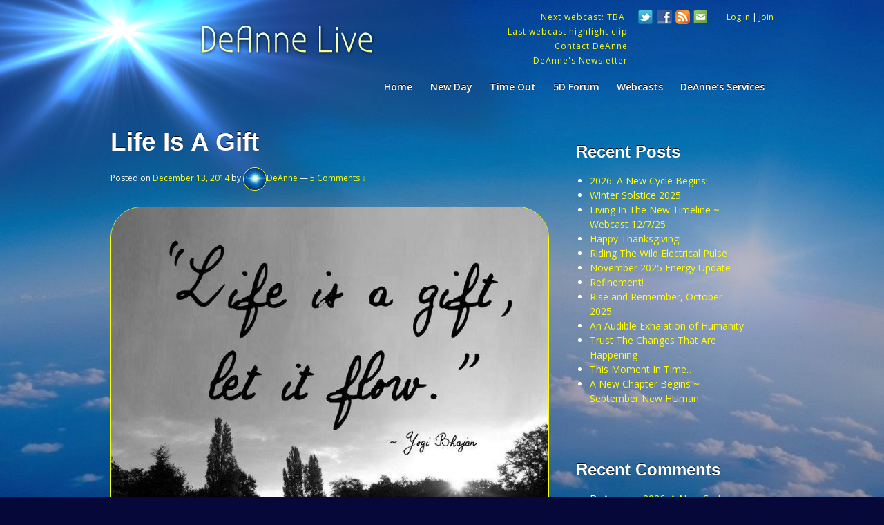

--- FILE ---
content_type: text/html; charset=UTF-8
request_url: https://deannehampton.com/archives/5934?replytocom=872
body_size: 13944
content:
	<!doctype html>
	<!--[if !IE]>
	<html class="no-js non-ie" lang="en" xmlns:fb="https://www.facebook.com/2008/fbml" xmlns:addthis="https://www.addthis.com/help/api-spec" > <![endif]-->
	<!--[if IE 7 ]>
	<html class="no-js ie7" lang="en" xmlns:fb="https://www.facebook.com/2008/fbml" xmlns:addthis="https://www.addthis.com/help/api-spec" > <![endif]-->
	<!--[if IE 8 ]>
	<html class="no-js ie8" lang="en" xmlns:fb="https://www.facebook.com/2008/fbml" xmlns:addthis="https://www.addthis.com/help/api-spec" > <![endif]-->
	<!--[if IE 9 ]>
	<html class="no-js ie9" lang="en" xmlns:fb="https://www.facebook.com/2008/fbml" xmlns:addthis="https://www.addthis.com/help/api-spec" > <![endif]-->
	<!--[if gt IE 9]><!-->
<html class="no-js" lang="en" xmlns:fb="https://www.facebook.com/2008/fbml" xmlns:addthis="https://www.addthis.com/help/api-spec" > <!--<![endif]-->
	<head>

		<meta charset="UTF-8"/>
		<meta name="viewport" content="width=device-width, initial-scale=1.0">

		<title>Life Is A Gift &#124; DeAnne Live</title>
<link href='http://fonts.googleapis.com/css?family=Gilda+Display' rel='stylesheet' type='text/css'>
<link rel="shortcut icon" href="http://deannehampton.com/wp-content/themes/responsive-child/favicon.ico" />
		<link rel="profile" href="http://gmpg.org/xfn/11"/>
		<link rel="pingback" href="http://deannehampton.com/xmlrpc.php"/>

		<title>Life Is A Gift &#8211; DeAnne Live</title>
<meta name='robots' content='max-image-preview:large, noindex, follow' />
<link rel='dns-prefetch' href='//s.w.org' />
<link rel="alternate" type="application/rss+xml" title="DeAnne Live &raquo; Feed" href="http://deannehampton.com/feed" />
<link rel="alternate" type="application/rss+xml" title="DeAnne Live &raquo; Comments Feed" href="http://deannehampton.com/comments/feed" />
<link rel="alternate" type="application/rss+xml" title="DeAnne Live &raquo; Life Is A Gift Comments Feed" href="http://deannehampton.com/archives/5934/feed" />
		<script type="text/javascript">
			window._wpemojiSettings = {"baseUrl":"https:\/\/s.w.org\/images\/core\/emoji\/13.0.1\/72x72\/","ext":".png","svgUrl":"https:\/\/s.w.org\/images\/core\/emoji\/13.0.1\/svg\/","svgExt":".svg","source":{"concatemoji":"http:\/\/deannehampton.com\/wp-includes\/js\/wp-emoji-release.min.js?ver=5.7.14"}};
			!function(e,a,t){var n,r,o,i=a.createElement("canvas"),p=i.getContext&&i.getContext("2d");function s(e,t){var a=String.fromCharCode;p.clearRect(0,0,i.width,i.height),p.fillText(a.apply(this,e),0,0);e=i.toDataURL();return p.clearRect(0,0,i.width,i.height),p.fillText(a.apply(this,t),0,0),e===i.toDataURL()}function c(e){var t=a.createElement("script");t.src=e,t.defer=t.type="text/javascript",a.getElementsByTagName("head")[0].appendChild(t)}for(o=Array("flag","emoji"),t.supports={everything:!0,everythingExceptFlag:!0},r=0;r<o.length;r++)t.supports[o[r]]=function(e){if(!p||!p.fillText)return!1;switch(p.textBaseline="top",p.font="600 32px Arial",e){case"flag":return s([127987,65039,8205,9895,65039],[127987,65039,8203,9895,65039])?!1:!s([55356,56826,55356,56819],[55356,56826,8203,55356,56819])&&!s([55356,57332,56128,56423,56128,56418,56128,56421,56128,56430,56128,56423,56128,56447],[55356,57332,8203,56128,56423,8203,56128,56418,8203,56128,56421,8203,56128,56430,8203,56128,56423,8203,56128,56447]);case"emoji":return!s([55357,56424,8205,55356,57212],[55357,56424,8203,55356,57212])}return!1}(o[r]),t.supports.everything=t.supports.everything&&t.supports[o[r]],"flag"!==o[r]&&(t.supports.everythingExceptFlag=t.supports.everythingExceptFlag&&t.supports[o[r]]);t.supports.everythingExceptFlag=t.supports.everythingExceptFlag&&!t.supports.flag,t.DOMReady=!1,t.readyCallback=function(){t.DOMReady=!0},t.supports.everything||(n=function(){t.readyCallback()},a.addEventListener?(a.addEventListener("DOMContentLoaded",n,!1),e.addEventListener("load",n,!1)):(e.attachEvent("onload",n),a.attachEvent("onreadystatechange",function(){"complete"===a.readyState&&t.readyCallback()})),(n=t.source||{}).concatemoji?c(n.concatemoji):n.wpemoji&&n.twemoji&&(c(n.twemoji),c(n.wpemoji)))}(window,document,window._wpemojiSettings);
		</script>
		<style type="text/css">
img.wp-smiley,
img.emoji {
	display: inline !important;
	border: none !important;
	box-shadow: none !important;
	height: 1em !important;
	width: 1em !important;
	margin: 0 .07em !important;
	vertical-align: -0.1em !important;
	background: none !important;
	padding: 0 !important;
}
</style>
			
	<link rel='stylesheet' id='flick-css'  href='http://deannehampton.com/wp-content/plugins/mailchimp/css/flick/flick.css?ver=5.7.14' type='text/css' media='all' />
<link rel='stylesheet' id='mailchimpSF_main_css-css'  href='http://deannehampton.com/?mcsf_action=main_css&#038;ver=5.7.14' type='text/css' media='all' />
<!--[if IE]>
<link rel='stylesheet' id='mailchimpSF_ie_css-css'  href='http://deannehampton.com/wp-content/plugins/mailchimp/css/ie.css?ver=5.7.14' type='text/css' media='all' />
<![endif]-->
<link rel='stylesheet' id='twb-open-sans-css'  href='https://fonts.googleapis.com/css?family=Open+Sans%3A300%2C400%2C500%2C600%2C700%2C800&#038;display=swap&#038;ver=5.7.14' type='text/css' media='all' />
<link rel='stylesheet' id='twb-global-css'  href='http://deannehampton.com/wp-content/plugins/form-maker/booster/assets/css/global.css?ver=1.0.0' type='text/css' media='all' />
<link rel='stylesheet' id='wp-block-library-css'  href='http://deannehampton.com/wp-includes/css/dist/block-library/style.min.css?ver=5.7.14' type='text/css' media='all' />
<link rel='stylesheet' id='collapscore-css-css'  href='http://deannehampton.com/wp-content/plugins/jquery-collapse-o-matic/css/core_style.css?ver=1.0' type='text/css' media='all' />
<link rel='stylesheet' id='collapseomatic-css-css'  href='http://deannehampton.com/wp-content/plugins/jquery-collapse-o-matic/css/light_style.css?ver=1.6' type='text/css' media='all' />
<link rel='stylesheet' id='pmpro_frontend_base-css'  href='http://deannehampton.com/wp-content/plugins/paid-memberships-pro/css/frontend/base.css?ver=3.6.3' type='text/css' media='all' />
<link rel='stylesheet' id='pmpro_frontend_variation_1-css'  href='http://deannehampton.com/wp-content/plugins/paid-memberships-pro/css/frontend/variation_1.css?ver=3.6.3' type='text/css' media='all' />
<link rel='stylesheet' id='pmprorh_frontend-css'  href='http://deannehampton.com/wp-content/plugins/pmpro-mailchimp/css/pmpromc.css?ver=5.7.14' type='text/css' media='all' />
<link rel='stylesheet' id='responsive-style-css'  href='http://deannehampton.com/wp-content/themes/responsive/core/css/style.css?ver=1.9.8.9' type='text/css' media='all' />
<link rel='stylesheet' id='responsive-media-queries-css'  href='http://deannehampton.com/wp-content/themes/responsive/core/css/responsive.css?ver=1.9.8.9' type='text/css' media='all' />
<link rel='stylesheet' id='responsive-child-style-css'  href='http://deannehampton.com/wp-content/themes/responsive-child/style.css?ver=1.9.5.2' type='text/css' media='all' />
<link rel='stylesheet' id='addthis_all_pages-css'  href='http://deannehampton.com/wp-content/plugins/addthis/frontend/build/addthis_wordpress_public.min.css?ver=5.7.14' type='text/css' media='all' />
<link rel='stylesheet' id='wp-paginate-css'  href='http://deannehampton.com/wp-content/plugins/wp-paginate/css/wp-paginate.css?ver=2.2.4' type='text/css' media='screen' />
<script type='text/javascript' src='http://deannehampton.com/wp-includes/js/swfobject.js?ver=2.2-20120417' id='swfobject-js'></script>
<script type='text/javascript' src='http://deannehampton.com/wp-includes/js/jquery/jquery.min.js?ver=3.5.1' id='jquery-core-js'></script>
<script type='text/javascript' src='http://deannehampton.com/wp-includes/js/jquery/jquery-migrate.min.js?ver=3.3.2' id='jquery-migrate-js'></script>
<script type='text/javascript' src='http://deannehampton.com/wp-content/plugins/mailchimp/js/scrollTo.js?ver=1.5.8' id='jquery_scrollto-js'></script>
<script type='text/javascript' src='http://deannehampton.com/wp-includes/js/jquery/jquery.form.min.js?ver=4.2.1' id='jquery-form-js'></script>
<script type='text/javascript' id='mailchimpSF_main_js-js-extra'>
/* <![CDATA[ */
var mailchimpSF = {"ajax_url":"http:\/\/deannehampton.com\/"};
/* ]]> */
</script>
<script type='text/javascript' src='http://deannehampton.com/wp-content/plugins/mailchimp/js/mailchimp.js?ver=1.5.8' id='mailchimpSF_main_js-js'></script>
<script type='text/javascript' src='http://deannehampton.com/wp-includes/js/jquery/ui/core.min.js?ver=1.12.1' id='jquery-ui-core-js'></script>
<script type='text/javascript' src='http://deannehampton.com/wp-content/plugins/mailchimp/js/datepicker.js?ver=5.7.14' id='datepicker-js'></script>
<script type='text/javascript' src='http://deannehampton.com/wp-content/plugins/form-maker/booster/assets/js/circle-progress.js?ver=1.2.2' id='twb-circle-js'></script>
<script type='text/javascript' id='twb-global-js-extra'>
/* <![CDATA[ */
var twb = {"nonce":"23e2685ecc","ajax_url":"http:\/\/deannehampton.com\/wp-admin\/admin-ajax.php","plugin_url":"http:\/\/deannehampton.com\/wp-content\/plugins\/form-maker\/booster","href":"http:\/\/deannehampton.com\/wp-admin\/admin.php?page=twb_form-maker"};
var twb = {"nonce":"23e2685ecc","ajax_url":"http:\/\/deannehampton.com\/wp-admin\/admin-ajax.php","plugin_url":"http:\/\/deannehampton.com\/wp-content\/plugins\/form-maker\/booster","href":"http:\/\/deannehampton.com\/wp-admin\/admin.php?page=twb_form-maker"};
/* ]]> */
</script>
<script type='text/javascript' src='http://deannehampton.com/wp-content/plugins/form-maker/booster/assets/js/global.js?ver=1.0.0' id='twb-global-js'></script>
<script type='text/javascript' src='http://deannehampton.com/wp-content/plugins/effect-maker/effectrunner.js?ver=5.7.14' id='effect-runner-js'></script>
<script type='text/javascript' src='http://deannehampton.com/wp-content/plugins/random-image-gallery-with-fancy-zoom/js/jquery.fancyzoom.min.js?ver=5.7.14' id='jquery.fancyzoom.min-js'></script>
<script type='text/javascript' src='http://deannehampton.com/wp-content/themes/responsive/core/js/responsive-modernizr.min.js?ver=2.6.1' id='modernizr-js'></script>
<link rel="https://api.w.org/" href="http://deannehampton.com/wp-json/" /><link rel="alternate" type="application/json" href="http://deannehampton.com/wp-json/wp/v2/posts/5934" /><link rel="EditURI" type="application/rsd+xml" title="RSD" href="http://deannehampton.com/xmlrpc.php?rsd" />
<link rel="wlwmanifest" type="application/wlwmanifest+xml" href="http://deannehampton.com/wp-includes/wlwmanifest.xml" /> 
<meta name="generator" content="WordPress 5.7.14" />
<link rel="canonical" href="http://deannehampton.com/archives/5934" />
<link rel='shortlink' href='http://deannehampton.com/?p=5934' />
<link rel="alternate" type="application/json+oembed" href="http://deannehampton.com/wp-json/oembed/1.0/embed?url=http%3A%2F%2Fdeannehampton.com%2Farchives%2F5934" />
<link rel="alternate" type="text/xml+oembed" href="http://deannehampton.com/wp-json/oembed/1.0/embed?url=http%3A%2F%2Fdeannehampton.com%2Farchives%2F5934&#038;format=xml" />
<script language="javascript">var em_userconfs=new Array();em_userconfs['verticalscroller1']={name:'verticalscroller1', effectname:'verticalscroller', configuration:'name%3A%20%22verticalscroller1%22%2C%20effectwidth%3A%20220%2C%20effectheight%3A%2080%2C%20text%3A%20%22A%20Shining%20Ones%3Cbr%2F%3E%3Cbr%3ENew%20Human%20%20%20New%20Earth%3Cbr%2F%3E%3Cbr%3EEquinox%3Cbr%2F%3E%3Cbr%3E%3Cbr%3EJoin%20DeAnne%20in%20Asheville%20this%20fall%20for%20an%20equinox%20special%20event!%3Cbr%3E%3Cbr%3EClick%20for%20details...%3Cbr%2F%3E%3Cbr%3E%3Cbr%3E~~~%22%2C%20font%3A%20%22%22%2C%20fontstyle%3A%20%22normal%22%2C%20fontsize%3A%2016%2C%20textcolor%3A%20%22%23f5f8fa%22%2C%20scrollingspeed%3A%201%2C%20spaces%3A%202%2C%20usesidefading%3A%20true%2C%20backgroundcolor%3A%20%22%23ffffff%22%2C%20waitperiod%3A%202000%2C%20maxscrollingspeed%3A%201%2C%20fps%3A%2020'};em_userconfs['verticalscrollerDeAnne']={name:'verticalscrollerDeAnne', effectname:'verticalscroller', configuration:'name%3A%20%22verticalscrollerDeAnne%22%2C%20effectwidth%3A%20200%2C%20effectheight%3A%2080%2C%20text%3A%20%22Join%20DeAnne%20and%20The%20Shining%20Ones%20for%20the%20fall%20equinox%20in%20Asheville.%20Click%20for%20details.%22%2C%20font%3A%20%22helvetica%22%2C%20fontstyle%3A%20%22normal%22%2C%20fontsize%3A%2014%2C%20textcolor%3A%20%22%23f5f8fa%22%2C%20scrollingspeed%3A%201%2C%20spaces%3A%203%2C%20usesidefading%3A%20true%2C%20backgroundcolor%3A%20%22%23ffffff%22%2C%20waitperiod%3A%201000%2C%20maxscrollingspeed%3A%201%2C%20fps%3A%2020'};em_userconfs['textfader1']={name:'textfader1', effectname:'textfader', configuration:'name%3A%20%22textfader1%22%2C%20effectwidth%3A%20177%2C%20effectheight%3A%20111%2C%20em_containsarrays%3A%20%22texts%3Burls%22%2C%20texts0%3A%20%22%20A%20Shining%20Ones%22%2C%20urls0%3A%20%22http%3A%2F%2Fdeannehampton.com%2Fsummer-solstice%2F%22%2C%20texts1%3A%20%22New%20Human%22%2C%20urls1%3A%20%22http%3A%2F%2Fdeannehampton.com%2Fsummer-solstice%2F%22%2C%20texts2%3A%20%22Summer%20Solstice%22%2C%20urls2%3A%20%22http%3A%2F%2Fdeannehampton.com%2Fsummer-solstice%2F%22%2C%20texts3%3A%20%22With%20Deanne%20%26%20Jim%20%3Cbr%2F%3EIn%20Asheville%22%2C%20urls3%3A%20%22http%3A%2F%2Fdeannehampton.com%2Fsummer-solstice%2F%22%2C%20texts4%3A%20%22Click%20for%20details...%22%2C%20urls4%3A%20%22http%3A%2F%2Fdeannehampton.com%2Fsummer-solstice%2F%22%2C%20font%3A%20%22helvetica%22%2C%20fontstyle%3A%20%22normal%22%2C%20fontsize%3A%2018%2C%20fadespeed%3A%2011%2C%20urltarget%3A%20%22http%3A%2F%2Fdeannehampton.com%2Ffall-equinox%2F%22%2C%20restmaxcounter%3A%20100%2C%20typeoffade%3A%201%2C%20textalignment%3A%20%22center%22%2C%20textcolor%3A%20%22%23f7f9fa%22'};em_userconfs['rotatinggallery1']={name:'rotatinggallery1', effectname:'rotatinggallery', configuration:'name%3A%20%22rotatinggallery1%22%2C%20effectwidth%3A%20500%2C%20effectheight%3A%20200%2C%20em_containsarrays%3A%20%22images%3Burls%22%2C%20images0%3A%20%22em_flower2.png%22%2C%20urls0%3A%20%22http%3A%2F%2Fwww.effectmaker.com%2Fclickpage.html%22%2C%20images1%3A%20%22em_flower3.png%22%2C%20urls1%3A%20%22http%3A%2F%2Fwww.effectmaker.com%2Fclickpage.html%22%2C%20images2%3A%20%22em_flower4.png%22%2C%20urls2%3A%20%22http%3A%2F%2Fwww.effectmaker.com%2Fclickpage.html%22%2C%20images3%3A%20%22em_flower5.png%22%2C%20urls3%3A%20%22http%3A%2F%2Fwww.effectmaker.com%2Fclickpage.html%22%2C%20images4%3A%20%22em_house.png%22%2C%20urls4%3A%20%22http%3A%2F%2Fwww.effectmaker.com%2Fclickpage.html%22%2C%20images5%3A%20%22em_peacock.png%22%2C%20urls5%3A%20%22http%3A%2F%2Fwww.effectmaker.com%2Fclickpage.html%22%2C%20images6%3A%20%22em_rocks.png%22%2C%20urls6%3A%20%22http%3A%2F%2Fwww.effectmaker.com%2Fclickpage.html%22%2C%20images7%3A%20%22em_sea.png%22%2C%20urls7%3A%20%22http%3A%2F%2Fwww.effectmaker.com%2Fclickpage.html%22%2C%20images8%3A%20%22em_statue2.png%22%2C%20urls8%3A%20%22http%3A%2F%2Fwww.effectmaker.com%2Fclickpage.html%22%2C%20maximagesize%3A%20110%2C%20minimagesize%3A%2070%2C%20galleryradius%3A%20200%2C%20rotatespeed%3A%202%2C%20urltarget%3A%20%22_blank%22%2C%20restmaxcounter%3A%20100%2C%20font%3A%20%22Verdana%22%2C%20fontstyle%3A%20%22bold%22%2C%20fontsize%3A%2024%2C%20textcolor%3A%20%22%2300007f%22%2C%20text%3A%20%22Effect%20Maker%22%2C%20clickmode%3A%200%2C%20imagebackmode%3A%200%2C%20gallerytilt%3A%2030%2C%20nonscrollingarea%3A%20100%2C%20selfmovementdirection%3A%200%2C%20selfmovementpause%3A%20500'};em_userconfs['horizontalscrollerDeAnne']={name:'horizontalscrollerDeAnne', effectname:'horizontalscroller', configuration:'name%3A%20%22horizontalscrollerDeAnne%22%2C%20effectwidth%3A%20300%2C%20effectheight%3A%2024%2C%20text%3A%20%22Join%20DeAnne%20%26%20The%20Shining%20Ones%20for%20a%20New%20Human%2C%20New%20Earth%20autumn%20fall%20equinox%20in%20Asheville.%20Click%20for%20details...%20%22%2C%20font%3A%20%22comic%20sans%20ms%22%2C%20fontstyle%3A%20%22bold%22%2C%20fontsize%3A%2016%2C%20textcolor%3A%20%22%2300007f%22%2C%20scrollingspeed%3A%202%2C%20spaces%3A%2010%2C%20usesidefading%3A%20true%2C%20backgroundcolor%3A%20%22%23ffffff%22'};em_userconfs['verticalscroller3']={name:'verticalscroller3', effectname:'verticalscroller', configuration:'name%3A%20%22verticalscroller3%22%2C%20effectwidth%3A%20250%2C%20effectheight%3A%2080%2C%20text%3A%20%22%3Ca%20href%3D%5C%22http%3A%2F%2Fdeannehampton.com%2Fsummer-solstice%2F%5C%22%20target%3D%5C%22_blank%5C%22%3E%3Cp%3EA%20Summer%20Solstice%20Event%20%3C%2Fp%3E%3C%2Fa%3E%3Cbr%2F%3E%3Cp%20style%3D%5C%22text-align%3A%20center%3B%5C%22%3EWith%20DeAnne%20%26%20Jim%3C%2Fp%3E%3Cbr%2F%3E%3Cp%20style%3D%5C%22text-align%3A%20center%3B%5C%22%3Ein%20Asheville%2C%20NC%3C%2Fp%3E%3Cp%20style%3D%5C%22text-align%3A%20center%3B%5C%22%3EClick%20for%20details%3C%2Fp%3E%22%2C%20font%3A%20%22Verdana%22%2C%20fontstyle%3A%20%22bold%22%2C%20fontsize%3A%2018%2C%20textcolor%3A%20%22%2300007f%22%2C%20scrollingspeed%3A%202%2C%20spaces%3A%200%2C%20usesidefading%3A%20true%2C%20backgroundcolor%3A%20%22%23ffffff%22%2C%20waitperiod%3A%201000%2C%20maxscrollingspeed%3A%2010%2C%20fps%3A%2020'};em_userconfs['verticalscroller4']={name:'verticalscroller4', effectname:'verticalscroller', configuration:'name%3A%20%22verticalscroller4%22%2C%20effectwidth%3A%20200%2C%20effectheight%3A%20100%2C%20text%3A%20%22This%20is%20Vertical%20Scroller...%20Display%20a%20large%20amount%20of%20text%20in%20a%20compact%20way%20on%20your%20site.%20You%20can%20even%20have%20%3Ca%20href%3D%5C%22http%3A%2F%2Fwww.effectmaker.com%2Fclickpage.html%5C%22%3Elinks%3C%2Fa%3E!!%20Get%20it%20today%20together%20with%20the%20Effect%20Maker...%22%2C%20font%3A%20%22Verdana%22%2C%20fontstyle%3A%20%22bold%22%2C%20fontsize%3A%2018%2C%20textcolor%3A%20%22%2300007f%22%2C%20scrollingspeed%3A%202%2C%20spaces%3A%205%2C%20usesidefading%3A%20true%2C%20backgroundcolor%3A%20%22%23ffffff%22%2C%20waitperiod%3A%201000%2C%20maxscrollingspeed%3A%2010%2C%20fps%3A%2020'};em_userconfs['horizontalscroller2']={name:'horizontalscroller2', effectname:'horizontalscroller', configuration:'name%3A%20%22horizontalscroller2%22%2C%20effectwidth%3A%20190%2C%20effectheight%3A%2024%2C%20text%3A%20%22A%20Shining%20Ones%20~%20New%20Human%20~%20New%20Earth%20~%20Fall%20Equinox%3Cbr%2F%3EWith%20DeAnne%20in%20Asheville%3Cbr%2F%3EClick%20for%20details%22%2C%20font%3A%20%22helvetica%22%2C%20fontstyle%3A%20%22normal%22%2C%20fontsize%3A%2014%2C%20textcolor%3A%20%22%23f5f6f7%22%2C%20scrollingspeed%3A%201%2C%20spaces%3A%2010%2C%20usesidefading%3A%20true%2C%20backgroundcolor%3A%20%22%23ffffff%22'};em_userconfs['textfader2']={name:'textfader2', effectname:'textfader', configuration:'name%3A%20%22textfader2%22%2C%20effectwidth%3A%20300%2C%20effectheight%3A%20300%2C%20em_containsarrays%3A%20%22texts%3Burls%22%2C%20texts0%3A%20%22This%20is%20textfader%22%2C%20urls0%3A%20%22http%3A%2F%2Fwww.effectmaker.com%2Fclickpage.html%22%2C%20texts1%3A%20%22Supports%20multiple%3Cbr%2F%3Elines%20of%20text%22%2C%20urls1%3A%20%22http%3A%2F%2Fwww.effectmaker.com%2Fclickpage.html%22%2C%20texts2%3A%20%22Supports%20text%20alignment%22%2C%20urls2%3A%20%22http%3A%2F%2Fwww.effectmaker.com%2Fclickpage.html%22%2C%20texts3%3A%20%22and%20customization%20of%20fonts%22%2C%20urls3%3A%20%22http%3A%2F%2Fwww.effectmaker.com%2Fclickpage.html%22%2C%20font%3A%20%22Verdana%22%2C%20fontstyle%3A%20%22bold%22%2C%20fontsize%3A%2018%2C%20fadespeed%3A%2010%2C%20urltarget%3A%20%22_self%22%2C%20restmaxcounter%3A%20200%2C%20typeoffade%3A%201%2C%20textalignment%3A%20%22center%22%2C%20textcolor%3A%20%22%2300007f%22'};        var pluginsUrl='http://deannehampton.com/wp-content/plugins/effect-maker/';
		var uploadsURL='http://deannehampton.com/wp-content/uploads/';
		var userImageFolder=uploadsURL;
		var hostUrl = pluginsUrl;
		var defaultImageFolder = hostUrl + 'workspace/';
		var systemImageFolder = hostUrl + 'images/';
		var effectFolder = hostUrl + 'js/effects/';
		</script><script type="text/javascript">
        jQuery(function($) {
            $('.date-pick').each(function() {
                var format = $(this).data('format') || 'mm/dd/yyyy';
                format = format.replace(/yyyy/i, 'yy');
                $(this).datepicker({
                    autoFocusNextInput: true,
                    constrainInput: false,
                    changeMonth: true,
                    changeYear: true,
                    beforeShow: function(input, inst) { $('#ui-datepicker-div').addClass('show'); },
                    dateFormat: format.toLowerCase(),
                });
            });
            d = new Date();
            $('.birthdate-pick').each(function() {
                var format = $(this).data('format') || 'mm/dd';
                format = format.replace(/yyyy/i, 'yy');
                $(this).datepicker({
                    autoFocusNextInput: true,
                    constrainInput: false,
                    changeMonth: true,
                    changeYear: false,
                    minDate: new Date(d.getFullYear(), 1-1, 1),
                    maxDate: new Date(d.getFullYear(), 12-1, 31),
                    beforeShow: function(input, inst) { $('#ui-datepicker-div').removeClass('show'); },
                    dateFormat: format.toLowerCase(),
                });

            });

        });
    </script>
<style id="pmpro_colors">:root {
	--pmpro--color--base: #ffffff;
	--pmpro--color--contrast: #222222;
	--pmpro--color--accent: #0c3d54;
	--pmpro--color--accent--variation: hsl( 199,75%,28.5% );
	--pmpro--color--border--variation: hsl( 0,0%,91% );
}</style><link rel="stylesheet" href="http://deannehampton.com/wp-content/plugins/stream-video-player/responsive.css?ver=" type="text/css" media="all" />	<script>
		jQuery(document).ready(function(){
		var copyright_text = "";
		var cyberchimps_link = "";
		var siteurl = "http://deannehampton.com"; 
		if(copyright_text == "")
		{
			jQuery(".copyright #copyright_link").text(" "+"Default copyright text");
		}
		else{ 
			jQuery(".copyright #copyright_link").text(" "+copyright_text);
		}
		jQuery(".copyright #copyright_link").attr('href',siteurl);
		if(cyberchimps_link == 1)
		{
			jQuery(".powered").css("display","block");
		}
		else{
			jQuery(".powered").css("display","none");
		}
		});
	</script>
<!-- We need this for debugging -->
<!-- Responsive 1.9.8.9 -->
<!-- DeAnne Live by Greenstone Media 1.9.5.2 -->
		<style type="text/css" id="wp-custom-css">
			div#post-4 {background-color: transparent}
a.emd_dl_red_darker {
    margin-top: 1%;
}		</style>
				
	</head>

<body class="pmpro-variation_1 post-template-default single single-post postid-5934 single-format-standard wp-custom-logo pmpro-body-has-access metaslider-plugin">

<div id="container" class="hfeed">

	<div class="skip-container cf">
		<a class="skip-link screen-reader-text focusable" href="#main">&darr; Skip to Main Content</a>
	</div><!-- .skip-container -->
	<div id="header">

		
		
		
		
			<div id="logo"><div id="logo-background"></div>
				<a href="http://deannehampton.com/"><img src="http://deannehampton.com/wp-content/uploads/2014/03/DeAnne-logo1.png" width="253" height="46" alt="DeAnne Live"/></a>
			</div><!-- end of #logo -->
		<div class="loginout"><a href="http://deannehampton.com/wp-login.php">Log in</a> |  <a href="http://deannehampton.com/checkout/levels/">Join</a> </div>

		
		
			<div id="top-widget" class="top-widget">
		
		
			<div id="custom_html-3" class="widget_text widget_custom_html"><div class="textwidget custom-html-widget"><div class="social-icons"><a class="twitter-icon icon fab fa-twitter" target="_blank" title="Follow DeAnne on Twitter" href="https://twitter.com/DeAnneLive" rel="noopener"></a>
<a class="icon" target="_blank" title="Follow DeAnne on Facebook" href="https://www.facebook.com/TheNewHuman" rel="noopener"></a>
<a class="icon rss-icon" target="_blank" title="Subscribe to DeAnne's RSS feed" href="https://deannehampton.com/feed" rel="noopener"></a>
<a class="icon email-icon" target="_blank" title="Contact DeAnne, subscribe to her newsletter, or get new posts via email" href="https://deannehampton.com/contact/" rel="noopener"></a>
</div>
<div class="webcast">
	<a href="https://deannehampton.com/webcast-page/" target="blank" rel="noopener">Next webcast: TBA </a>
<br><a href="https://deannehampton.com/webcast-page/" target="blank" rel="noopener">Last webcast highlight clip</a> 
<br>
<a href="https://deannehampton.com/join-deanne-live/#contact" target="_blank" rel="noopener">Contact DeAnne</a>
<br>
<a href="https://deannehampton.com/join-deanne-live/#news" target="_blank" rel="noopener">DeAnne's Newsletter</a></div></div></div>
		
			</div><!-- end of #top-widget -->
		<div class="main-nav"><ul id="menu-primary-menu" class="menu"><li id="menu-item-9534" class="menu-item menu-item-type-post_type menu-item-object-page menu-item-home menu-item-has-children menu-item-9534"><a href="http://deannehampton.com/">Home</a>
<ul class="sub-menu">
	<li id="menu-item-7867" class="menu-item menu-item-type-custom menu-item-object-custom menu-item-has-children menu-item-7867"><a href="https://deannehampton.com/join-deanne-live/#join">Join DeAnne Live!</a>
	<ul class="sub-menu">
		<li id="menu-item-9537" class="menu-item menu-item-type-post_type menu-item-object-page menu-item-9537"><a href="http://deannehampton.com/contact">Contact DeAnne</a></li>
		<li id="menu-item-7862" class="menu-item menu-item-type-post_type menu-item-object-page menu-item-7862"><a href="http://deannehampton.com/learn-more">Learn More about    DeAnne Live ~ Free Samples: webcasts, meditations, audio books, vortex tours&#8230;</a></li>
	</ul>
</li>
	<li id="menu-item-7868" class="menu-item menu-item-type-custom menu-item-object-custom menu-item-7868"><a href="https://deannehampton.com/join-deanne-live/#news">Subscribe to DeAnne&#8217;s Newsletter</a></li>
</ul>
</li>
<li id="menu-item-1243" class="menu-item menu-item-type-taxonomy menu-item-object-category current-post-ancestor current-menu-parent current-post-parent menu-item-1243"><a href="http://deannehampton.com/archives/category/blog">New Day</a></li>
<li id="menu-item-43" class="menu-item menu-item-type-taxonomy menu-item-object-category menu-item-43"><a href="http://deannehampton.com/archives/category/time-out">Time Out</a></li>
<li id="menu-item-2985" class="menu-item menu-item-type-taxonomy menu-item-object-category menu-item-2985"><a href="http://deannehampton.com/archives/category/forum">5D Forum</a></li>
<li id="menu-item-3195" class="menu-item menu-item-type-taxonomy menu-item-object-category menu-item-has-children menu-item-3195"><a href="http://deannehampton.com/archives/category/webcast">Webcasts</a>
<ul class="sub-menu">
	<li id="menu-item-4442" class="menu-item menu-item-type-taxonomy menu-item-object-category menu-item-4442"><a href="http://deannehampton.com/archives/category/webcast">Recent Webcasts</a></li>
	<li id="menu-item-4444" class="menu-item menu-item-type-post_type menu-item-object-page menu-item-has-children menu-item-4444"><a href="http://deannehampton.com/archive-main">Archives&#8230;</a>
	<ul class="sub-menu">
		<li id="menu-item-10970" class="menu-item menu-item-type-custom menu-item-object-custom menu-item-has-children menu-item-10970"><a title="Nurturing A Pristine Environment " href="https://deannehampton.com/webcast-page/">Webcast: TBA</a>
		<ul class="sub-menu">
			<li id="menu-item-4447" class="menu-item menu-item-type-post_type menu-item-object-page menu-item-4447"><a href="http://deannehampton.com/archives-category/archives-2011">~ 2011  (World Puja)</a></li>
		</ul>
</li>
		<li id="menu-item-4443" class="menu-item menu-item-type-post_type menu-item-object-page menu-item-4443"><a href="http://deannehampton.com/webcast-page">Last webcast highlight clip</a></li>
		<li id="menu-item-4446" class="menu-item menu-item-type-post_type menu-item-object-page menu-item-4446"><a href="http://deannehampton.com/archives-category/archives-2010">~ 2010 (World Puja)</a></li>
		<li id="menu-item-4448" class="menu-item menu-item-type-post_type menu-item-object-page menu-item-4448"><a href="http://deannehampton.com/archives-category/archives-2012">~ 2012  (World Puja)</a></li>
		<li id="menu-item-4449" class="menu-item menu-item-type-post_type menu-item-object-page menu-item-4449"><a href="http://deannehampton.com/archives-category/archives-2013">~ 2013  (World Puja)</a></li>
		<li id="menu-item-4450" class="menu-item menu-item-type-custom menu-item-object-custom menu-item-4450"><a href="https://deannehampton.com/archives-category/live-webcasts/">~ 2014+ (DeAnne Live)</a></li>
	</ul>
</li>
	<li id="menu-item-6116" class="menu-item menu-item-type-post_type menu-item-object-page menu-item-6116"><a href="http://deannehampton.com/archives-category/meditation">Meditations from webcasts</a></li>
</ul>
</li>
<li id="menu-item-9536" class="menu-item menu-item-type-post_type menu-item-object-page menu-item-has-children menu-item-9536"><a href="http://deannehampton.com/explore">DeAnne’s Services</a>
<ul class="sub-menu">
	<li id="menu-item-7869" class="menu-item menu-item-type-post_type menu-item-object-page menu-item-has-children menu-item-7869"><a href="http://deannehampton.com/mini-readings">Mini Readings</a>
	<ul class="sub-menu">
		<li id="menu-item-7421" class="menu-item menu-item-type-post_type menu-item-object-page menu-item-has-children menu-item-7421"><a href="http://deannehampton.com/deanne-books">Books</a>
		<ul class="sub-menu">
			<li id="menu-item-9538" class="menu-item menu-item-type-post_type menu-item-object-page menu-item-9538"><a href="http://deannehampton.com/deanne-books">DeAnne’s Books</a></li>
			<li id="menu-item-7420" class="menu-item menu-item-type-taxonomy menu-item-object-category menu-item-7420"><a href="http://deannehampton.com/archives/category/ebook">Audio Chapters</a></li>
			<li id="menu-item-7476" class="menu-item menu-item-type-post_type menu-item-object-page menu-item-7476"><a href="http://deannehampton.com/archives-category/deanne-books-download">eBook Downloads ~ free for members</a></li>
			<li id="menu-item-7419" class="menu-item menu-item-type-custom menu-item-object-custom menu-item-7419"><a target="_blank" rel="noopener" href="http://www.amazon.com/DeAnne-Hampton/e/B00O1309Y4">Books on Amazon</a></li>
		</ul>
</li>
	</ul>
</li>
	<li id="menu-item-7478" class="menu-item menu-item-type-post_type menu-item-object-page menu-item-7478"><a href="http://deannehampton.com/one-on-one-with-deanne">One on One with DeAnne</a></li>
	<li id="menu-item-7870" class="menu-item menu-item-type-post_type menu-item-object-page menu-item-7870"><a href="http://deannehampton.com/chakra-readings">Chakra Readings</a></li>
	<li id="menu-item-16912" class="menu-item menu-item-type-post_type menu-item-object-page menu-item-16912"><a href="http://deannehampton.com/remote-healing-session">Remote Healing Session</a></li>
	<li id="menu-item-7477" class="menu-item menu-item-type-post_type menu-item-object-page menu-item-7477"><a href="http://deannehampton.com/walk-the-path">The Return Path</a></li>
	<li id="menu-item-7479" class="menu-item menu-item-type-post_type menu-item-object-page menu-item-7479"><a href="http://deannehampton.com/vortex-tours">Vortex Tours</a></li>
	<li id="menu-item-14780" class="menu-item menu-item-type-post_type menu-item-object-page menu-item-14780"><a href="http://deannehampton.com/land-home-clearing">Land/ Home Clearing</a></li>
	<li id="menu-item-19411" class="menu-item menu-item-type-post_type menu-item-object-page menu-item-19411"><a href="http://deannehampton.com/dna-activation-session">DNA Activation Session</a></li>
	<li id="menu-item-19424" class="menu-item menu-item-type-post_type menu-item-object-page menu-item-19424"><a href="http://deannehampton.com/aura-reading-and-interpretation">Aura Reading and Interpretation</a></li>
	<li id="menu-item-8240" class="menu-item menu-item-type-post_type menu-item-object-page menu-item-8240"><a href="http://deannehampton.com/amethyst-biomat">Amethyst Bio Mat</a></li>
	<li id="menu-item-17711" class="menu-item menu-item-type-post_type menu-item-object-page menu-item-has-children menu-item-17711"><a href="http://deannehampton.com/the-intelligence-of-nature-ion-biome">The Intelligence Of Nature, ION*</a>
	<ul class="sub-menu">
		<li id="menu-item-19447" class="menu-item menu-item-type-post_type menu-item-object-page menu-item-19447"><a href="http://deannehampton.com/peru-2023">Peru 2023</a></li>
	</ul>
</li>
	<li id="menu-item-8239" class="menu-item menu-item-type-custom menu-item-object-custom menu-item-has-children menu-item-8239"><a href="https://deannehampton.com/deanne-hampton/">About</a>
	<ul class="sub-menu">
		<li id="menu-item-7423" class="menu-item menu-item-type-post_type menu-item-object-page menu-item-7423"><a href="http://deannehampton.com/deanne-hampton">DeAnne Hampton</a></li>
		<li id="menu-item-7424" class="menu-item menu-item-type-post_type menu-item-object-page menu-item-7424"><a href="http://deannehampton.com/tnh">The New Human</a></li>
		<li id="menu-item-7425" class="menu-item menu-item-type-post_type menu-item-object-page menu-item-7425"><a href="http://deannehampton.com/the-shining-ones">The Shining Ones</a></li>
		<li id="menu-item-7427" class="menu-item menu-item-type-post_type menu-item-object-page menu-item-7427"><a href="http://deannehampton.com/contact">Contact DeAnne</a></li>
	</ul>
</li>
</ul>
</li>
</ul></div>
		
			</div><!-- end of #header -->

	<div id="wrapper" class="clearfix">

<div id="content" class="grid col-620">

	<div class="breadcrumb-list" xmlns:v="http://rdf.data-vocabulary.org/#"><span class="breadcrumb" typeof="v:Breadcrumb"><a rel="v:url" property="v:title" href="http://deannehampton.com/">Home</a></span> <span class="chevron">&#8250;</span> <span class="breadcrumb" typeof="v:Breadcrumb"><a rel="v:url" property="v:title" href="http://deannehampton.com/archives/category/blog">New Day</a></span> <span class="chevron">&#8250;</span> <span class="breadcrumb-current">Life Is A Gift</span></div>
	
		
						<div id="post-5934" class="post-5934 post type-post status-publish format-standard has-post-thumbnail hentry category-blog pmpro-has-access">
				
				
	<h1 class="entry-title post-title">Life Is A Gift</h1>

<div class="post-meta">
	<span class="meta-prep meta-prep-author posted">Posted on </span><a href="http://deannehampton.com/archives/5934" title="Life Is A Gift" rel="bookmark"><time class="timestamp updated" datetime="2014-12-13T07:58:30-05:00">December 13, 2014</time></a><span class="byline"> by </span><span class="author vcard"><a class="url fn n" href="http://deannehampton.com/archives/author/DeAnne" title="View all posts by DeAnne"><span class="author-gravtar"><img alt='' src='http://0.gravatar.com/avatar/67f6cdf009a6b3f54cbb8e4bf488c061?s=32&#038;d=mm&#038;r=g' srcset='http://0.gravatar.com/avatar/67f6cdf009a6b3f54cbb8e4bf488c061?s=64&#038;d=mm&#038;r=g 2x' class='avatar avatar-32 photo' height='32' width='32' loading='lazy'/></span>DeAnne</a></span>
			<span class="comments-link">
		<span class="mdash">&mdash;</span>
			<a href="http://deannehampton.com/archives/5934#comments">5 Comments &darr;</a>		</span>
	</div><!-- end of .post-meta -->

				<div class="post-entry">
					<div class="at-above-post addthis_tool" data-url="http://deannehampton.com/archives/5934"></div><p><a href="https://deannehampton.com/wp-content/uploads/2014/12/10801845_10152518518143861_5209583918413831998_n.jpg"><img loading="lazy" class="aligncenter wp-image-5935 size-full" title="meme-life-is-a-gift-let-it-flow" src="https://deannehampton.com/wp-content/uploads/2014/12/10801845_10152518518143861_5209583918413831998_n.jpg" alt="meme-life-is-a-gift-let-it-flow" width="736" height="734" srcset="http://deannehampton.com/wp-content/uploads/2014/12/10801845_10152518518143861_5209583918413831998_n.jpg 736w, http://deannehampton.com/wp-content/uploads/2014/12/10801845_10152518518143861_5209583918413831998_n-150x149.jpg 150w, http://deannehampton.com/wp-content/uploads/2014/12/10801845_10152518518143861_5209583918413831998_n-300x299.jpg 300w, http://deannehampton.com/wp-content/uploads/2014/12/10801845_10152518518143861_5209583918413831998_n-100x99.jpg 100w, http://deannehampton.com/wp-content/uploads/2014/12/10801845_10152518518143861_5209583918413831998_n-200x199.jpg 200w, http://deannehampton.com/wp-content/uploads/2014/12/10801845_10152518518143861_5209583918413831998_n-450x448.jpg 450w, http://deannehampton.com/wp-content/uploads/2014/12/10801845_10152518518143861_5209583918413831998_n-600x598.jpg 600w" sizes="(max-width: 736px) 100vw, 736px" /></a>Good Morning New HUman Light Seeds,</p>
<p>Yogi Bhajan is a spiritual leader who introduced Kundalini yoga to the United States. I have been learning a lot about him, his heart and philosophy on life, the body temple and the breath &#8211; from the kundalini teachers at Asheville Yoga Center. I found this beautifully simple reminder above to share with you this weekend morning! And then an additional reminder this holiday season that it is<strong> you</strong>, who is the <em>treasure</em> of that gift &#8211; life. So, here is a 5th World &#8220;to do&#8221; list to help you remain balanced and a Light unto the world as we count the days down to Christmas and the next energy wave on the 25th!</p>
<p>As was shared on the 12/6 NH transmission &#8211; this coming gateway will open &#8220;spirals of light&#8221;, like DNA helixes between the higher realms and Earth, creating an amplified opportunity to connect with higher realms beings, sacred sites, portals and stargates and the Master I AM. Breathe deeply into the intention and higher potentials of the Golden Race DNA templates now forming on our behalf, on behalf of this beautiful Earth ship. Unity is the sacred door, Oneness is entry. BE THE LIGHT New HUmans &#8211; live the Light of a New Earth.</p>
<p>Holiday JOY and Beingness,<br />
DeAnne</p>
<p>&nbsp;</p>
<p><a href="https://deannehampton.com/wp-content/uploads/2014/12/5ac3cf68-638d-406a-ba8c-cbee1de41b42.png"><img loading="lazy" class="aligncenter size-large wp-image-5936" src="https://deannehampton.com/wp-content/uploads/2014/12/5ac3cf68-638d-406a-ba8c-cbee1de41b42-852x1024.png" alt="5ac3cf68-638d-406a-ba8c-cbee1de41b42" width="550" height="661" srcset="http://deannehampton.com/wp-content/uploads/2014/12/5ac3cf68-638d-406a-ba8c-cbee1de41b42-852x1024.png 852w, http://deannehampton.com/wp-content/uploads/2014/12/5ac3cf68-638d-406a-ba8c-cbee1de41b42-249x300.png 249w, http://deannehampton.com/wp-content/uploads/2014/12/5ac3cf68-638d-406a-ba8c-cbee1de41b42-100x120.png 100w, http://deannehampton.com/wp-content/uploads/2014/12/5ac3cf68-638d-406a-ba8c-cbee1de41b42-150x180.png 150w, http://deannehampton.com/wp-content/uploads/2014/12/5ac3cf68-638d-406a-ba8c-cbee1de41b42-200x240.png 200w, http://deannehampton.com/wp-content/uploads/2014/12/5ac3cf68-638d-406a-ba8c-cbee1de41b42-300x360.png 300w, http://deannehampton.com/wp-content/uploads/2014/12/5ac3cf68-638d-406a-ba8c-cbee1de41b42-450x540.png 450w, http://deannehampton.com/wp-content/uploads/2014/12/5ac3cf68-638d-406a-ba8c-cbee1de41b42-600x720.png 600w, http://deannehampton.com/wp-content/uploads/2014/12/5ac3cf68-638d-406a-ba8c-cbee1de41b42.png 864w" sizes="(max-width: 550px) 100vw, 550px" /></a></p>
<p>&nbsp;</p>
<!-- AddThis Advanced Settings above via filter on the_content --><!-- AddThis Advanced Settings below via filter on the_content --><!-- AddThis Advanced Settings generic via filter on the_content --><!-- AddThis Share Buttons above via filter on the_content --><!-- AddThis Share Buttons below via filter on the_content --><div class="at-below-post addthis_tool" data-url="http://deannehampton.com/archives/5934"></div><!-- AddThis Share Buttons generic via filter on the_content -->
					
									</div><!-- end of .post-entry -->

				<div class="navigation">
					<div class="previous">&#8249; <a href="http://deannehampton.com/archives/5922" rel="prev">A Time Of Divine Union</a></div>
					<div class="next"><a href="http://deannehampton.com/archives/5944" rel="next">To The Mother</a> &#8250;</div>
				</div><!-- end of .navigation -->

				

	<div class="post-data">
		Posted in <a href="http://deannehampton.com/archives/category/blog">New Day</a>			</div><!-- end of .post-data -->


<div class="post-edit"></div>
							</div><!-- end of #post-5934 -->
			
						
	<h6 id="comments">
		5 comments on &ldquo;<span>Life Is A Gift</span>&rdquo;	</h6>

	
	<ol class="commentlist">
				<li class="comment even thread-even depth-1" id="comment-861">
				<div id="div-comment-861" class="comment-body">
				<div class="comment-author vcard">
			<img alt='' src='http://1.gravatar.com/avatar/1f9a7edad9846f93d9cd895cb8fdb167?s=60&#038;d=mm&#038;r=g' srcset='http://1.gravatar.com/avatar/1f9a7edad9846f93d9cd895cb8fdb167?s=120&#038;d=mm&#038;r=g 2x' class='avatar avatar-60 photo' height='60' width='60' loading='lazy'/>			<cite class="fn">Morel D'Amour</cite> <span class="says">says:</span>		</div>
		
		<div class="comment-meta commentmetadata">
			<a href="http://deannehampton.com/archives/5934#comment-861">December 13, 2014 at 10:43 am</a>		</div>

		<p>Thanks DeAnne awesome &#8211; love it &#8211; sharing &#8211;</p>

		<div class="reply"><a rel='nofollow' class='comment-reply-link' href='http://deannehampton.com/archives/5934?replytocom=861#respond' data-commentid="861" data-postid="5934" data-belowelement="div-comment-861" data-respondelement="respond" data-replyto="Reply to Morel D&#039;Amour" aria-label='Reply to Morel D&#039;Amour'>Reply</a></div>
				</div>
				</li><!-- #comment-## -->
		<li class="comment byuser comment-author-bromberm odd alt thread-odd thread-alt depth-1" id="comment-862">
				<div id="div-comment-862" class="comment-body">
				<div class="comment-author vcard">
			<img alt='' src='http://1.gravatar.com/avatar/17b842dd67f72551d0425e56223abd24?s=60&#038;d=mm&#038;r=g' srcset='http://1.gravatar.com/avatar/17b842dd67f72551d0425e56223abd24?s=120&#038;d=mm&#038;r=g 2x' class='avatar avatar-60 photo' height='60' width='60' loading='lazy'/>			<cite class="fn">bromberm</cite> <span class="says">says:</span>		</div>
		
		<div class="comment-meta commentmetadata">
			<a href="http://deannehampton.com/archives/5934#comment-862">December 13, 2014 at 11:01 am</a>		</div>

		<p>This list needs to be shared with the entire world.</p>

		<div class="reply"><a rel='nofollow' class='comment-reply-link' href='http://deannehampton.com/archives/5934?replytocom=862#respond' data-commentid="862" data-postid="5934" data-belowelement="div-comment-862" data-respondelement="respond" data-replyto="Reply to bromberm" aria-label='Reply to bromberm'>Reply</a></div>
				</div>
				</li><!-- #comment-## -->
		<li class="comment byuser comment-author-joyfuljudy even thread-even depth-1" id="comment-863">
				<div id="div-comment-863" class="comment-body">
				<div class="comment-author vcard">
			<img alt='' src='http://2.gravatar.com/avatar/29288086281e2c7b979fd2a52f628aee?s=60&#038;d=mm&#038;r=g' srcset='http://2.gravatar.com/avatar/29288086281e2c7b979fd2a52f628aee?s=120&#038;d=mm&#038;r=g 2x' class='avatar avatar-60 photo' height='60' width='60' loading='lazy'/>			<cite class="fn">joyfuljudy</cite> <span class="says">says:</span>		</div>
		
		<div class="comment-meta commentmetadata">
			<a href="http://deannehampton.com/archives/5934#comment-863">December 13, 2014 at 11:58 am</a>		</div>

		<p>Now that is my kind of C&#8217;mas list. I discontinued &#8220;traditional&#8221; C&#8217;mas a few years ago. It was all too stressful and materialistic. But I love to listen to C&#8217;mas music and play it on piano at this time of the year.</p>

		<div class="reply"><a rel='nofollow' class='comment-reply-link' href='http://deannehampton.com/archives/5934?replytocom=863#respond' data-commentid="863" data-postid="5934" data-belowelement="div-comment-863" data-respondelement="respond" data-replyto="Reply to joyfuljudy" aria-label='Reply to joyfuljudy'>Reply</a></div>
				</div>
				</li><!-- #comment-## -->
		<li class="comment byuser comment-author-karen odd alt thread-odd thread-alt depth-1" id="comment-872">
				<div id="div-comment-872" class="comment-body">
				<div class="comment-author vcard">
			<img alt='' src='http://1.gravatar.com/avatar/4fffc1cab594c053b53e352f512a0300?s=60&#038;d=mm&#038;r=g' srcset='http://1.gravatar.com/avatar/4fffc1cab594c053b53e352f512a0300?s=120&#038;d=mm&#038;r=g 2x' class='avatar avatar-60 photo' height='60' width='60' loading='lazy'/>			<cite class="fn">Karen</cite> <span class="says">says:</span>		</div>
		
		<div class="comment-meta commentmetadata">
			<a href="http://deannehampton.com/archives/5934#comment-872">December 15, 2014 at 5:06 pm</a>		</div>

		<p>May I BE the Light of LOVE (((((((+)))))))</p>

		<div class="reply"><a rel='nofollow' class='comment-reply-link' href='http://deannehampton.com/archives/5934?replytocom=872#respond' data-commentid="872" data-postid="5934" data-belowelement="div-comment-872" data-respondelement="respond" data-replyto="Reply to Karen" aria-label='Reply to Karen'>Reply</a></div>
				</div>
				</li><!-- #comment-## -->
		<li class="comment byuser comment-author-tdufrene even thread-even depth-1" id="comment-876">
				<div id="div-comment-876" class="comment-body">
				<div class="comment-author vcard">
			<img alt='' src='http://0.gravatar.com/avatar/c7afa1a1ae7577d8bf8dab3d5212f017?s=60&#038;d=mm&#038;r=g' srcset='http://0.gravatar.com/avatar/c7afa1a1ae7577d8bf8dab3d5212f017?s=120&#038;d=mm&#038;r=g 2x' class='avatar avatar-60 photo' height='60' width='60' loading='lazy'/>			<cite class="fn">Tasha</cite> <span class="says">says:</span>		</div>
		
		<div class="comment-meta commentmetadata">
			<a href="http://deannehampton.com/archives/5934#comment-876">December 16, 2014 at 12:16 pm</a>		</div>

		<p>Very Cool you discovered Yogi Bhajan&#8217;s work. My partner and I have a morning practice we have been doing &#8220;Sa Ta Na Ma&#8221; mantra. Athen resonates with kundalini practices, I enjoy them too, though, I enjoy Hindu mantras and Buddhist mantra practices too. I use to go to Kirtan weekly and it felt so invigorating and soulful and I could feel Divine energy pouring through. Yogi Bhajan speaks of the self-sensory human and the Aquarian age in these times, I just discovered that information a few months ago when I was researching kundalini practices that my partner and I could do. It sounds a lot like the new human and ascension process and I found it fascinating. Athen and I are planning a trip to Asheville sometime shortly after Christmas or the New Year&#8217;s Day. Lots of love to you all! joyous holidays! I am looking forward to the portal this month too. 🙂 hugs</p>

		<div class="reply"><a rel='nofollow' class='comment-reply-link' href='http://deannehampton.com/archives/5934?replytocom=876#respond' data-commentid="876" data-postid="5934" data-belowelement="div-comment-876" data-respondelement="respond" data-replyto="Reply to Tasha" aria-label='Reply to Tasha'>Reply</a></div>
				</div>
				</li><!-- #comment-## -->
	</ol>

	



		<div id="respond" class="comment-respond">
		<h3 id="reply-title" class="comment-reply-title">Leave a Reply to <a href="#comment-872">Karen</a> <small><a rel="nofollow" id="cancel-comment-reply-link" href="/archives/5934#respond">Cancel reply</a></small></h3><form action="http://deannehampton.com/wp-comments-post.php" method="post" id="commentform" class="comment-form"><p class="comment-notes"><span id="email-notes">Your email address will not be published.</span> Required fields are marked <span class="required">*</span></p><p class="comment-form-comment"><label for="comment">Comment</label> <textarea id="comment" name="comment" cols="45" rows="8" maxlength="65525" required="required"></textarea></p><p class="comment-form-author"><label for="author">Name</label> <span class="required">*</span><input id="author" name="author" type="text" value="" size="30" /></p>
<p class="comment-form-email"><label for="email">E-mail</label> <span class="required">*</span><input id="email" name="email" type="text" value="" size="30" /></p>
<p class="comment-form-url"><label for="url">Website</label><input id="url" name="url" type="text" value="" size="30" /></p>
<p class="comment-form-cookies-consent"><input id="wp-comment-cookies-consent" name="wp-comment-cookies-consent" type="checkbox" value="yes" /> <label for="wp-comment-cookies-consent">Save my name, email, and website in this browser for the next time I comment.</label></p>
<p class="form-submit"><input name="submit" type="submit" id="submit" class="submit" value="Post Comment" /> <input type='hidden' name='comment_post_ID' value='5934' id='comment_post_ID' />
<input type='hidden' name='comment_parent' id='comment_parent' value='872' />
</p><input type="hidden" name="9d82efe145688e44763867ddb58b9a7e" value="9d82efe145688e44763867ddb58b9a7e"/><p id="gasp_p" style="clear:both;"></p><script type="text/javascript">
        //v1.5.1
        var gasp_p = document.getElementById("gasp_p");
        var gasp_cb = document.createElement("input");
        var gasp_text = document.createTextNode(" Confirm you are NOT a spammer");
        gasp_cb.type = "checkbox";
        gasp_cb.id = "cl_check_c92";
        gasp_cb.name = "cl_check_c92";

        var gasp_label = document.createElement("label");
        gasp_p.appendChild(gasp_label);
        gasp_label.appendChild(gasp_cb);
        gasp_label.appendChild(gasp_text);
        var frm = gasp_cb.form;
        frm.onsubmit = gasp_it;
        function gasp_it(){
        if(gasp_cb.checked != true){
        alert("Please check the box to confirm that you are NOT a spammer");
        return false;
        }
        return true;
        }
        </script>
        <noscript>you MUST enable javascript to be able to comment</noscript>
        <input type="hidden" id="gasp_email" name="gasp_email" value="" /></form>	</div><!-- #respond -->
	

			
		
</div><!-- end of #content -->


	<div id="widgets" class="grid col-300 fit">
		
		
		<div id="recent-posts-2" class="widget-wrapper widget_recent_entries">
		<div class="widget-title"><h3>Recent Posts</h3></div>
		<ul>
											<li>
					<a href="http://deannehampton.com/archives/20651">2026: A New Cycle Begins!</a>
									</li>
											<li>
					<a href="http://deannehampton.com/archives/20644">Winter Solstice 2025</a>
									</li>
											<li>
					<a href="http://deannehampton.com/archives/20612">Living In The New Timeline ~ Webcast 12/7/25</a>
									</li>
											<li>
					<a href="http://deannehampton.com/archives/20615">Happy Thanksgiving!</a>
									</li>
											<li>
					<a href="http://deannehampton.com/archives/20591">Riding The Wild Electrical Pulse</a>
									</li>
											<li>
					<a href="http://deannehampton.com/archives/20573">November 2025 Energy Update</a>
									</li>
											<li>
					<a href="http://deannehampton.com/archives/20548">Refinement!</a>
									</li>
											<li>
					<a href="http://deannehampton.com/archives/20526">Rise and Remember, October 2025</a>
									</li>
											<li>
					<a href="http://deannehampton.com/archives/20512">An Audible Exhalation of Humanity</a>
									</li>
											<li>
					<a href="http://deannehampton.com/archives/20507">Trust The Changes That Are Happening</a>
									</li>
											<li>
					<a href="http://deannehampton.com/archives/20495">This Moment In Time&#8230;</a>
									</li>
											<li>
					<a href="http://deannehampton.com/archives/20470">A New Chapter Begins ~ September New HUman</a>
									</li>
					</ul>

		</div><div id="recent-comments-4" class="widget-wrapper widget_recent_comments"><div class="widget-title"><h3>Recent Comments</h3></div><ul id="recentcomments"><li class="recentcomments"><span class="comment-author-link">DeAnne</span> on <a href="http://deannehampton.com/archives/20651#comment-5865">2026: A New Cycle Begins!</a></li><li class="recentcomments"><span class="comment-author-link">Jufy Wollam</span> on <a href="http://deannehampton.com/archives/20651#comment-5864">2026: A New Cycle Begins!</a></li><li class="recentcomments"><span class="comment-author-link">DeAnne</span> on <a href="http://deannehampton.com/archives/20644#comment-5863">Winter Solstice 2025</a></li><li class="recentcomments"><span class="comment-author-link">mark</span> on <a href="http://deannehampton.com/archives/20644#comment-5862">Winter Solstice 2025</a></li><li class="recentcomments"><span class="comment-author-link">DeAnne</span> on <a href="http://deannehampton.com/archives/20612#comment-5861">Living In The New Timeline ~ Webcast 12/7/25</a></li><li class="recentcomments"><span class="comment-author-link">mark</span> on <a href="http://deannehampton.com/archives/20612#comment-5860">Living In The New Timeline ~ Webcast 12/7/25</a></li><li class="recentcomments"><span class="comment-author-link">DeAnne</span> on <a href="http://deannehampton.com/archives/20612#comment-5859">Living In The New Timeline ~ Webcast 12/7/25</a></li><li class="recentcomments"><span class="comment-author-link"><a href='http://No%20Website(s)' rel='external nofollow ugc' class='url'>Lloyd</a></span> on <a href="http://deannehampton.com/archives/20612#comment-5858">Living In The New Timeline ~ Webcast 12/7/25</a></li><li class="recentcomments"><span class="comment-author-link">DeAnne</span> on <a href="http://deannehampton.com/archives/20612#comment-5857">Living In The New Timeline ~ Webcast 12/7/25</a></li><li class="recentcomments"><span class="comment-author-link">Kathleen Whitmire</span> on <a href="http://deannehampton.com/archives/20612#comment-5856">Living In The New Timeline ~ Webcast 12/7/25</a></li><li class="recentcomments"><span class="comment-author-link">DeAnne</span> on <a href="http://deannehampton.com/archives/20591#comment-5855">Riding The Wild Electrical Pulse</a></li><li class="recentcomments"><span class="comment-author-link">Joanna Basso</span> on <a href="http://deannehampton.com/archives/20591#comment-5854">Riding The Wild Electrical Pulse</a></li></ul></div><div id="archives-2" class="widget-wrapper widget_archive"><div class="widget-title"><h3>Archives</h3></div>		<label class="screen-reader-text" for="archives-dropdown-2">Archives</label>
		<select id="archives-dropdown-2" name="archive-dropdown">
			
			<option value="">Select Month</option>
				<option value='http://deannehampton.com/archives/date/2026/01'> January 2026 &nbsp;(1)</option>
	<option value='http://deannehampton.com/archives/date/2025/12'> December 2025 &nbsp;(2)</option>
	<option value='http://deannehampton.com/archives/date/2025/11'> November 2025 &nbsp;(2)</option>
	<option value='http://deannehampton.com/archives/date/2025/10'> October 2025 &nbsp;(3)</option>
	<option value='http://deannehampton.com/archives/date/2025/09'> September 2025 &nbsp;(3)</option>
	<option value='http://deannehampton.com/archives/date/2025/08'> August 2025 &nbsp;(1)</option>
	<option value='http://deannehampton.com/archives/date/2025/07'> July 2025 &nbsp;(2)</option>
	<option value='http://deannehampton.com/archives/date/2025/06'> June 2025 &nbsp;(1)</option>
	<option value='http://deannehampton.com/archives/date/2025/05'> May 2025 &nbsp;(2)</option>
	<option value='http://deannehampton.com/archives/date/2025/04'> April 2025 &nbsp;(3)</option>
	<option value='http://deannehampton.com/archives/date/2025/03'> March 2025 &nbsp;(3)</option>
	<option value='http://deannehampton.com/archives/date/2025/02'> February 2025 &nbsp;(1)</option>
	<option value='http://deannehampton.com/archives/date/2025/01'> January 2025 &nbsp;(3)</option>
	<option value='http://deannehampton.com/archives/date/2024/12'> December 2024 &nbsp;(2)</option>
	<option value='http://deannehampton.com/archives/date/2024/11'> November 2024 &nbsp;(1)</option>
	<option value='http://deannehampton.com/archives/date/2024/10'> October 2024 &nbsp;(4)</option>
	<option value='http://deannehampton.com/archives/date/2024/09'> September 2024 &nbsp;(2)</option>
	<option value='http://deannehampton.com/archives/date/2024/08'> August 2024 &nbsp;(2)</option>
	<option value='http://deannehampton.com/archives/date/2024/07'> July 2024 &nbsp;(2)</option>
	<option value='http://deannehampton.com/archives/date/2024/06'> June 2024 &nbsp;(1)</option>
	<option value='http://deannehampton.com/archives/date/2024/05'> May 2024 &nbsp;(3)</option>
	<option value='http://deannehampton.com/archives/date/2024/04'> April 2024 &nbsp;(2)</option>
	<option value='http://deannehampton.com/archives/date/2024/03'> March 2024 &nbsp;(2)</option>
	<option value='http://deannehampton.com/archives/date/2024/02'> February 2024 &nbsp;(2)</option>
	<option value='http://deannehampton.com/archives/date/2024/01'> January 2024 &nbsp;(1)</option>
	<option value='http://deannehampton.com/archives/date/2023/12'> December 2023 &nbsp;(3)</option>
	<option value='http://deannehampton.com/archives/date/2023/10'> October 2023 &nbsp;(2)</option>
	<option value='http://deannehampton.com/archives/date/2023/09'> September 2023 &nbsp;(1)</option>
	<option value='http://deannehampton.com/archives/date/2023/08'> August 2023 &nbsp;(3)</option>
	<option value='http://deannehampton.com/archives/date/2023/07'> July 2023 &nbsp;(1)</option>
	<option value='http://deannehampton.com/archives/date/2023/06'> June 2023 &nbsp;(3)</option>
	<option value='http://deannehampton.com/archives/date/2023/05'> May 2023 &nbsp;(1)</option>
	<option value='http://deannehampton.com/archives/date/2023/04'> April 2023 &nbsp;(1)</option>
	<option value='http://deannehampton.com/archives/date/2023/03'> March 2023 &nbsp;(2)</option>
	<option value='http://deannehampton.com/archives/date/2023/02'> February 2023 &nbsp;(3)</option>
	<option value='http://deannehampton.com/archives/date/2023/01'> January 2023 &nbsp;(2)</option>
	<option value='http://deannehampton.com/archives/date/2022/12'> December 2022 &nbsp;(1)</option>
	<option value='http://deannehampton.com/archives/date/2022/10'> October 2022 &nbsp;(2)</option>
	<option value='http://deannehampton.com/archives/date/2022/09'> September 2022 &nbsp;(3)</option>
	<option value='http://deannehampton.com/archives/date/2022/08'> August 2022 &nbsp;(1)</option>
	<option value='http://deannehampton.com/archives/date/2022/07'> July 2022 &nbsp;(3)</option>
	<option value='http://deannehampton.com/archives/date/2022/06'> June 2022 &nbsp;(2)</option>
	<option value='http://deannehampton.com/archives/date/2022/05'> May 2022 &nbsp;(2)</option>
	<option value='http://deannehampton.com/archives/date/2022/04'> April 2022 &nbsp;(2)</option>
	<option value='http://deannehampton.com/archives/date/2022/03'> March 2022 &nbsp;(3)</option>
	<option value='http://deannehampton.com/archives/date/2022/02'> February 2022 &nbsp;(4)</option>
	<option value='http://deannehampton.com/archives/date/2022/01'> January 2022 &nbsp;(3)</option>
	<option value='http://deannehampton.com/archives/date/2021/12'> December 2021 &nbsp;(3)</option>
	<option value='http://deannehampton.com/archives/date/2021/11'> November 2021 &nbsp;(7)</option>
	<option value='http://deannehampton.com/archives/date/2021/10'> October 2021 &nbsp;(4)</option>
	<option value='http://deannehampton.com/archives/date/2021/09'> September 2021 &nbsp;(3)</option>
	<option value='http://deannehampton.com/archives/date/2021/08'> August 2021 &nbsp;(4)</option>
	<option value='http://deannehampton.com/archives/date/2021/07'> July 2021 &nbsp;(3)</option>
	<option value='http://deannehampton.com/archives/date/2021/06'> June 2021 &nbsp;(3)</option>
	<option value='http://deannehampton.com/archives/date/2021/05'> May 2021 &nbsp;(3)</option>
	<option value='http://deannehampton.com/archives/date/2021/04'> April 2021 &nbsp;(6)</option>
	<option value='http://deannehampton.com/archives/date/2021/03'> March 2021 &nbsp;(5)</option>
	<option value='http://deannehampton.com/archives/date/2021/02'> February 2021 &nbsp;(6)</option>
	<option value='http://deannehampton.com/archives/date/2021/01'> January 2021 &nbsp;(3)</option>
	<option value='http://deannehampton.com/archives/date/2020/12'> December 2020 &nbsp;(6)</option>
	<option value='http://deannehampton.com/archives/date/2020/11'> November 2020 &nbsp;(3)</option>
	<option value='http://deannehampton.com/archives/date/2020/10'> October 2020 &nbsp;(4)</option>
	<option value='http://deannehampton.com/archives/date/2020/09'> September 2020 &nbsp;(4)</option>
	<option value='http://deannehampton.com/archives/date/2020/08'> August 2020 &nbsp;(4)</option>
	<option value='http://deannehampton.com/archives/date/2020/07'> July 2020 &nbsp;(6)</option>
	<option value='http://deannehampton.com/archives/date/2020/06'> June 2020 &nbsp;(3)</option>
	<option value='http://deannehampton.com/archives/date/2020/05'> May 2020 &nbsp;(5)</option>
	<option value='http://deannehampton.com/archives/date/2020/04'> April 2020 &nbsp;(7)</option>
	<option value='http://deannehampton.com/archives/date/2020/03'> March 2020 &nbsp;(6)</option>
	<option value='http://deannehampton.com/archives/date/2020/02'> February 2020 &nbsp;(6)</option>
	<option value='http://deannehampton.com/archives/date/2020/01'> January 2020 &nbsp;(5)</option>
	<option value='http://deannehampton.com/archives/date/2019/12'> December 2019 &nbsp;(4)</option>
	<option value='http://deannehampton.com/archives/date/2019/11'> November 2019 &nbsp;(3)</option>
	<option value='http://deannehampton.com/archives/date/2019/10'> October 2019 &nbsp;(1)</option>
	<option value='http://deannehampton.com/archives/date/2019/09'> September 2019 &nbsp;(3)</option>
	<option value='http://deannehampton.com/archives/date/2019/08'> August 2019 &nbsp;(5)</option>
	<option value='http://deannehampton.com/archives/date/2019/07'> July 2019 &nbsp;(3)</option>
	<option value='http://deannehampton.com/archives/date/2019/06'> June 2019 &nbsp;(3)</option>
	<option value='http://deannehampton.com/archives/date/2019/05'> May 2019 &nbsp;(6)</option>
	<option value='http://deannehampton.com/archives/date/2019/04'> April 2019 &nbsp;(6)</option>
	<option value='http://deannehampton.com/archives/date/2019/03'> March 2019 &nbsp;(4)</option>
	<option value='http://deannehampton.com/archives/date/2019/02'> February 2019 &nbsp;(3)</option>
	<option value='http://deannehampton.com/archives/date/2019/01'> January 2019 &nbsp;(5)</option>
	<option value='http://deannehampton.com/archives/date/2018/12'> December 2018 &nbsp;(4)</option>
	<option value='http://deannehampton.com/archives/date/2018/11'> November 2018 &nbsp;(5)</option>
	<option value='http://deannehampton.com/archives/date/2018/10'> October 2018 &nbsp;(6)</option>
	<option value='http://deannehampton.com/archives/date/2018/09'> September 2018 &nbsp;(4)</option>
	<option value='http://deannehampton.com/archives/date/2018/08'> August 2018 &nbsp;(7)</option>
	<option value='http://deannehampton.com/archives/date/2018/07'> July 2018 &nbsp;(9)</option>
	<option value='http://deannehampton.com/archives/date/2018/06'> June 2018 &nbsp;(5)</option>
	<option value='http://deannehampton.com/archives/date/2018/05'> May 2018 &nbsp;(4)</option>
	<option value='http://deannehampton.com/archives/date/2018/04'> April 2018 &nbsp;(10)</option>
	<option value='http://deannehampton.com/archives/date/2018/03'> March 2018 &nbsp;(5)</option>
	<option value='http://deannehampton.com/archives/date/2018/02'> February 2018 &nbsp;(4)</option>
	<option value='http://deannehampton.com/archives/date/2018/01'> January 2018 &nbsp;(11)</option>
	<option value='http://deannehampton.com/archives/date/2017/12'> December 2017 &nbsp;(7)</option>
	<option value='http://deannehampton.com/archives/date/2017/11'> November 2017 &nbsp;(4)</option>
	<option value='http://deannehampton.com/archives/date/2017/10'> October 2017 &nbsp;(7)</option>
	<option value='http://deannehampton.com/archives/date/2017/09'> September 2017 &nbsp;(4)</option>
	<option value='http://deannehampton.com/archives/date/2017/08'> August 2017 &nbsp;(8)</option>
	<option value='http://deannehampton.com/archives/date/2017/07'> July 2017 &nbsp;(11)</option>
	<option value='http://deannehampton.com/archives/date/2017/06'> June 2017 &nbsp;(5)</option>
	<option value='http://deannehampton.com/archives/date/2017/05'> May 2017 &nbsp;(6)</option>
	<option value='http://deannehampton.com/archives/date/2017/04'> April 2017 &nbsp;(7)</option>
	<option value='http://deannehampton.com/archives/date/2017/03'> March 2017 &nbsp;(8)</option>
	<option value='http://deannehampton.com/archives/date/2017/02'> February 2017 &nbsp;(7)</option>
	<option value='http://deannehampton.com/archives/date/2017/01'> January 2017 &nbsp;(11)</option>
	<option value='http://deannehampton.com/archives/date/2016/12'> December 2016 &nbsp;(11)</option>
	<option value='http://deannehampton.com/archives/date/2016/11'> November 2016 &nbsp;(11)</option>
	<option value='http://deannehampton.com/archives/date/2016/10'> October 2016 &nbsp;(7)</option>
	<option value='http://deannehampton.com/archives/date/2016/09'> September 2016 &nbsp;(12)</option>
	<option value='http://deannehampton.com/archives/date/2016/08'> August 2016 &nbsp;(9)</option>
	<option value='http://deannehampton.com/archives/date/2016/07'> July 2016 &nbsp;(14)</option>
	<option value='http://deannehampton.com/archives/date/2016/06'> June 2016 &nbsp;(15)</option>
	<option value='http://deannehampton.com/archives/date/2016/05'> May 2016 &nbsp;(14)</option>
	<option value='http://deannehampton.com/archives/date/2016/04'> April 2016 &nbsp;(12)</option>
	<option value='http://deannehampton.com/archives/date/2016/03'> March 2016 &nbsp;(15)</option>
	<option value='http://deannehampton.com/archives/date/2016/02'> February 2016 &nbsp;(16)</option>
	<option value='http://deannehampton.com/archives/date/2016/01'> January 2016 &nbsp;(30)</option>
	<option value='http://deannehampton.com/archives/date/2015/12'> December 2015 &nbsp;(16)</option>
	<option value='http://deannehampton.com/archives/date/2015/11'> November 2015 &nbsp;(21)</option>
	<option value='http://deannehampton.com/archives/date/2015/10'> October 2015 &nbsp;(29)</option>
	<option value='http://deannehampton.com/archives/date/2015/09'> September 2015 &nbsp;(17)</option>
	<option value='http://deannehampton.com/archives/date/2015/08'> August 2015 &nbsp;(32)</option>
	<option value='http://deannehampton.com/archives/date/2015/07'> July 2015 &nbsp;(37)</option>
	<option value='http://deannehampton.com/archives/date/2015/06'> June 2015 &nbsp;(30)</option>
	<option value='http://deannehampton.com/archives/date/2015/05'> May 2015 &nbsp;(34)</option>
	<option value='http://deannehampton.com/archives/date/2015/04'> April 2015 &nbsp;(34)</option>
	<option value='http://deannehampton.com/archives/date/2015/03'> March 2015 &nbsp;(40)</option>
	<option value='http://deannehampton.com/archives/date/2015/02'> February 2015 &nbsp;(29)</option>
	<option value='http://deannehampton.com/archives/date/2015/01'> January 2015 &nbsp;(38)</option>
	<option value='http://deannehampton.com/archives/date/2014/12'> December 2014 &nbsp;(34)</option>
	<option value='http://deannehampton.com/archives/date/2014/11'> November 2014 &nbsp;(33)</option>
	<option value='http://deannehampton.com/archives/date/2014/10'> October 2014 &nbsp;(36)</option>
	<option value='http://deannehampton.com/archives/date/2014/09'> September 2014 &nbsp;(38)</option>
	<option value='http://deannehampton.com/archives/date/2014/08'> August 2014 &nbsp;(37)</option>
	<option value='http://deannehampton.com/archives/date/2014/07'> July 2014 &nbsp;(46)</option>
	<option value='http://deannehampton.com/archives/date/2014/06'> June 2014 &nbsp;(47)</option>
	<option value='http://deannehampton.com/archives/date/2014/05'> May 2014 &nbsp;(43)</option>
	<option value='http://deannehampton.com/archives/date/2014/04'> April 2014 &nbsp;(39)</option>
	<option value='http://deannehampton.com/archives/date/2014/03'> March 2014 &nbsp;(7)</option>

		</select>

<script type="text/javascript">
/* <![CDATA[ */
(function() {
	var dropdown = document.getElementById( "archives-dropdown-2" );
	function onSelectChange() {
		if ( dropdown.options[ dropdown.selectedIndex ].value !== '' ) {
			document.location.href = this.options[ this.selectedIndex ].value;
		}
	}
	dropdown.onchange = onSelectChange;
})();
/* ]]> */
</script>
			</div><div id="text-30" class="widget-wrapper widget_text">			<div class="textwidget"></div>
		</div><div id="text-25" class="widget-wrapper widget_text">			<div class="textwidget"><! -- blank - bug fix  --></div>
		</div><div id="text-9" class="widget-wrapper widget_text">			<div class="textwidget"><!---<a href="https://deannehampton.com/webcast-page/" target="blank" rel="noopener">Next webcast: TBA
<br><a href="https://deannehampton.com/webcast-page/" target="blank" rel="noopener">Last webcast highlight clip</a>
<br>
<a href="https://deannehampton.com/join-deanne-live/#contact" target="_blank" rel="noopener">Contact DeAnne</a>
<br>
<a href="https://deannehampton.com/join-deanne-live/#news" target="_blank" rel="noopener">DeAnne's Newsletter</a></div> ---></div>
		</div>
			</div><!-- end of #widgets -->
</div><!-- end of #wrapper -->
</div><!-- end of #container -->

<div id="footer" class="clearfix">
	
	<div id="footer-wrapper">

			<div id="footer_widget" class="grid col-940">
		
		
			<div id="text-31" class="grid col-300 widget_text"><div class="widget-wrapper">			<div class="textwidget"><p><a href="https://deannehampton.com/webcast-page/" target="blank" rel="noopener noreferrer">Next webcast: TBA</a><br />
<a href="https://deannehampton.com/webcast-page/" target="blank" rel="noopener noreferrer">Last webcast highlight clip</a><br />
<a href="https://deannehampton.com/join-deanne-live/#contact" target="_blank" rel="noopener noreferrer">Contact DeAnne</a><br />
<a href="https://deannehampton.com/join-deanne-live/#news" target="_blank" rel="noopener noreferrer">DeAnne&#8217;s Newsletter</a></p>
</div>
		</div></div>
		
			</div><!-- end of #footer-widget -->

<div class="loginout2"><a href="http://deannehampton.com/wp-login.php">Log in</a> | <a href="http://deannehampton.com/checkout/levels/">Join</a> </div>

		<div class="grid col-940">

			<div class="grid col-540">
							</div>
			<!-- end of col-540 -->

			<div class="grid col-380 fit">
				<ul class="social-icons"></ul><!-- .social-icons -->			</div>
			<!-- end of col-380 fit -->

		</div>
		<!-- end of col-940 -->
		
		<div class="grid col-300 copyright">


		</div>
		<!-- end of .copyright -->

		<div class="grid col-300 scroll-top"><a href="#scroll-top" title="scroll to top">&uarr;</a></div>

		<div class="grid col-300 fit powered">


<p>Copyright © <script language="JavaScript">
var dteNow = new Date();
<!--
var intYear = dteNow.getFullYear();
document.write(intYear);
//-->
</script> DeAnne Hampton</p>			
<p>Asheville website design by <a href="http://greenstoneagency.com" target="_blank" style="font-size:11px; text-transform:none; padding:0; background:url(/wp-content/uploads/2015/06/logo-icon-small.png) no-repeat 0 0 / 95%; margin-left:7px; padding:5px 50px; width: 60px;"></a></p>
		</div>
		<!-- end .powered -->

	</div>
	<!-- end #footer-wrapper -->

	</div><!-- end #footer -->

		<!-- Memberships powered by Paid Memberships Pro v3.6.3. -->
	<script data-cfasync="false" type="text/javascript">if (window.addthis_product === undefined) { window.addthis_product = "wpp"; } if (window.wp_product_version === undefined) { window.wp_product_version = "wpp-6.2.7"; } if (window.addthis_share === undefined) { window.addthis_share = {}; } if (window.addthis_config === undefined) { window.addthis_config = {"data_track_clickback":true,"ignore_server_config":true,"ui_atversion":"300","ui_508_compliant":true}; } if (window.addthis_layers === undefined) { window.addthis_layers = {}; } if (window.addthis_layers_tools === undefined) { window.addthis_layers_tools = [{"sharetoolbox":{"numPreferredServices":5,"counts":"one","size":"32px","style":"fixed","shareCountThreshold":0,"elements":".addthis_inline_share_toolbox_below,.at-below-post"}}]; } else { window.addthis_layers_tools.push({"sharetoolbox":{"numPreferredServices":5,"counts":"one","size":"32px","style":"fixed","shareCountThreshold":0,"elements":".addthis_inline_share_toolbox_below,.at-below-post"}});  } if (window.addthis_plugin_info === undefined) { window.addthis_plugin_info = {"info_status":"enabled","cms_name":"WordPress","plugin_name":"Share Buttons by AddThis","plugin_version":"6.2.7","plugin_mode":"WordPress","anonymous_profile_id":"wp-5c4be8cfb3751f93725628152ad2da58","page_info":{"template":"posts","post_type":""},"sharing_enabled_on_post_via_metabox":false}; } 
                    (function() {
                      var first_load_interval_id = setInterval(function () {
                        if (typeof window.addthis !== 'undefined') {
                          window.clearInterval(first_load_interval_id);
                          if (typeof window.addthis_layers !== 'undefined' && Object.getOwnPropertyNames(window.addthis_layers).length > 0) {
                            window.addthis.layers(window.addthis_layers);
                          }
                          if (Array.isArray(window.addthis_layers_tools)) {
                            for (i = 0; i < window.addthis_layers_tools.length; i++) {
                              window.addthis.layers(window.addthis_layers_tools[i]);
                            }
                          }
                        }
                     },1000)
                    }());
                </script> <script data-cfasync="false" type="text/javascript" src="https://s7.addthis.com/js/300/addthis_widget.js#pubid=ra-55d506576821b8b3" async="async"></script><script type='text/javascript' src='http://deannehampton.com/wp-includes/js/jquery/ui/effect.min.js?ver=1.12.1' id='jquery-effects-core-js'></script>
<script type='text/javascript' id='collapseomatic-js-js-before'>
const com_options = {"colomatduration":"fast","colomatslideEffect":"slideFade","colomatpauseInit":"","colomattouchstart":""}
</script>
<script type='text/javascript' src='http://deannehampton.com/wp-content/plugins/jquery-collapse-o-matic/js/collapse.js?ver=1.7.2' id='collapseomatic-js-js'></script>
<script type='text/javascript' src='http://deannehampton.com/wp-content/themes/responsive/core/js/responsive-scripts.min.js?ver=1.2.6' id='responsive-scripts-js'></script>
<script type='text/javascript' src='http://deannehampton.com/wp-content/themes/responsive/core/js/jquery.placeholder.min.js?ver=2.0.7' id='jquery-placeholder-js'></script>
<script type='text/javascript' src='http://deannehampton.com/wp-includes/js/comment-reply.min.js?ver=5.7.14' id='comment-reply-js'></script>
<script type='text/javascript' src='http://deannehampton.com/wp-includes/js/wp-embed.min.js?ver=5.7.14' id='wp-embed-js'></script>

<script>
  (function(i,s,o,g,r,a,m){i['GoogleAnalyticsObject']=r;i[r]=i[r]||function(){
  (i[r].q=i[r].q||[]).push(arguments)},i[r].l=1*new Date();a=s.createElement(o),
  m=s.getElementsByTagName(o)[0];a.async=1;a.src=g;m.parentNode.insertBefore(a,m)
  })(window,document,'script','//www.google-analytics.com/analytics.js','ga');

  ga('create', 'UA-49193434-1', 'deannehampton.com');
  ga('send', 'pageview');

</script>

<div id="fb-root"></div>
<script>(function(d, s, id) {
  var js, fjs = d.getElementsByTagName(s)[0];
  if (d.getElementById(id)) return;
  js = d.createElement(s); js.id = id;
  js.src = "//connect.facebook.net/en_US/sdk.js#xfbml=1&version=v2.0";
  fjs.parentNode.insertBefore(js, fjs);
}(document, 'script', 'facebook-jssdk'));</script>

</body>
</html>

--- FILE ---
content_type: text/css
request_url: https://deannehampton.com/wp-content/themes/responsive-child/style.css?ver=1.9.5.2
body_size: 3243
content:
/*
Theme Name: DeAnne Live by Greenstone Media

Author: Greenstone Media
Version: 1.9.5.2
Template: responsive
Text Domain: responsive

Responsive WordPress Theme, Copyright (C) 2003-2014 Emil Uzelac, CyberChimps Inc

--------------------------------------------------------------
WARNING: (BEFORE YOU MAKE ANY CHANGES)
--------------------------------------------------------------
Please do not edit style.css or any other Theme files or
Templates directly. If you do, your customizations will be lost
as soon as you update Responsive.

WordPress and CyberChimps highly recommends Child Theme.

Read More:

- http://codex.wordpress.org/Child_Themes
- http://cyberchimps.com/guide/child-theme-example/
- http://cyberchimps.com/guide-tags/child-theme-2/

*/

.form-allowed-tags,
.taxonomy-description { display: none; }

body {
	background:url(/wp-content/uploads/2014/03/bg-background-2.png) #050838 no-repeat fixed;
	background-size: 100% auto;
	font-family:'Open Sans', Helvetica, sans-serif;
	color:#fff;
}
.menu li li {
	max-width:150px;
}
.menu li li a {
	white-space:normal;
	width:150px;
	height:auto;
	min-width:none;
}

#footer {
	position:relative;
	z-index:999;
}

/*Fonts */
h1, h2, h3, h4, h5, h6 {
	font-family: 'Open Sans Condensed', 'Arial', sans-serif;
	color:#fff;
	text-shadow:0 -1px 0 #000000;
}

.main-nav {
	font-family: 'Open Sans','Arial', sans-serif;
	float:right;
	clear:none;
	margin-top: 5px;
}
.main-nav a {
	font-weight:600;
	font-size:14px;
}
.mashsharer-count font {
	color:#FFFF00 !important;
	font-size:20px !important;
}

	
#text-31 {
	width:100%;
	text-align:right;
	margin-bottom:0;
}
#text-31 .widget-wrapper {
	padding:0;
	float:right;
	border:0 !important;
}
#footer_widget .widget-wrapper {
	border:1px solid yellow;
}
#footer_widget .widget-wrapper .widget-title h3 {
	text-align:center;
}
/*
#content-archive {
	background: rgba(0, 0, 0, 0.3);
	-webkit-background: rgba(0, 0, 0, 0.3);
	-moz-background: rgba(0, 0, 0, 0.3);
	-o-background: rgba(0, 0, 0, 0.3);
	padding:15px;
	width:60%;
}
*/
/* for posts on new home page ?*/
ul.lcp_catlist {
	margin:0;
	padding:0;
}
.lcp_catlist li {
	list-style:none;
}
.lcp_catlist li link-title {
	float:left;
	margin:0 0 10px;
	clear:both;
	width:100%;
}
.lcp_catlist li a .thumb-class {
	float:left;
	margin:0 15px 15px 0;
	width:100px;
	height:auto;
}
.lcp_catlist li excerpt-class {
	float:left;
}

p, .textwidget {
	color:#fff;
	letter-spacing:1px;
	font-family:'Open Sans', Helvetica, sans-serif;
}
.textwidget {
	font-size:12px;
}
.youtube-video {
	float: left;
	margin: 0 25px 15px 0;
	width: 295px;
}
.home-box-2third {
	float: left;
	margin: 11px 22px 0px 0;
	width: 600px;
}
.home-box-half {
	float: left;
	margin: 0 25px 15px 0;
	width: 445px;
}
.home-box {
	float: left;
	margin: 22px 25px 15px 0;
	width: 295px;
	height: 600px
}
.home-box-left {
	float: left;
	margin: 0 20px 15px 0;
	width: 295px;
	height: 295px
	border: 2px solid #FFFF00;
	border-radius: 45px;
}
.home-box-right {
	float: left;
	margin: 0 20px 15px 0;
	width: 295px;
	height: 595px
	border: 2px solid #FFFF00 !important;
	border-radius: 45px !important;
}
.home-box-right-short {
	float: right;
	margin: 0 40px 40px 0;
	width: 295px;
	height: 270px
}
.home-box-half-tall {
	float: right;
	margin: 0 25px 15px 0;
	width: 295px;
	height: 600px
}
.meme {
	border: 2px solid green !important;
}
.loginout {
	float:right;
	margin-left:20px;
	font-size:12px;
}
.loginout2 {
	text-align:right;
}

.social-icons {
	clear:both;
	float:right;
}
a.icon {
   background: url("/wp-content/uploads/2014/06/social-icons.png") no-repeat;
    display: inline-block;
    float: left;
    height: 26px;
    margin: 0 5px 0 0;
    width: 22px;
}
a.twitter-icon {
	background-position: -24px 0;
}
a.rss-icon {
	background-position: -47px 0;
	margin-right: 2px;
}
a.email-icon {
	background-position: -137px 0;
}

/*End Fonts */

/* FOOTER WIDGET */
#countdowntimer-2 .widget-wrapper {
	margin:0;
	padding:0;
}
#footer_widget #text-13 .widget-wrapper .widget-title h3 {
	font-size:12px;
	text-align:left;
	background:#2c3f69;
	position:relative;
	z-index:-999;	
	width:250px;
	padding-left:10px;
	padding-bottom:10px;
	margin-left:-50px;
}
#text-13 .widget-wrapper {
	margin:0;
	padding:0;
}
#text-13 {
	background:url(/wp-content/uploads/2014/07/footer-mockup_03.png) no-repeat 0 20px;
	bottom: 0;
	left: 294px;
	margin: 0;
	position: fixed;
	padding:10px;
	width:230px;
}
#countdowntimer-2 {
	background:url(/wp-content/uploads/2014/07/footer-mockup_02.png) no-repeat 0px top;
	bottom: 0;
	left: 0;
	margin: 0;
	position: fixed;
	padding:15px 0 0;
	width:295px;
}
#countdowntimer-2 .widget-title {
	display:none;
}
#countdowntimer-2 .widget-wrapper, #text-13 .widget-wrapper {
	border:none;
}
.hoth-tripdash, .hoth-dash_title, .hoth-dash {
	background:transparent !important;
	color:#fff !important;
	text-shadow:1px 1px 1px rgba(0, 0, 0, 0.6);
}
.hoth-dash {
	width:17% !important;
}
.hoth-tripdash {
	margin-left:-20px !important;
}
/* END FOOTER */

/*FOR TESTING */
/* test-background */

body.postid-3883 p {
	font-size:16px;
	border:2px !important;
}

/*End FOR TESTING */

/*FOR CATEGORIES */


body.category-forum {
	background:url(/wp-content/uploads/backgrounds/bg-yoga04.jpg) no-repeat fixed center center / cover; 
	margin-left:0px;
}
/* body.category-webcast {
	background:url(/wp-content/uploads/backgrounds/webcast-bg5.jpg) no-repeat fixed top right / cover; 
	margin-left:0px;
} */
/* body.category-webcast {
	background:url(/wp-content/uploads/2014/06/bg-webcast2.jpg) no-repeat top center fixed; 
	-webkit-background-size: 100% 100%;
	-moz-background-size: 100% 100%;
	-o-background-size: 100% 100%;
	background-size: 100% 100%;
	margin-left:0px;
	background-color: blue;
}*/

/*END CATEGORIES */

/*FOR CUSTOM POST TEMPLATES 
New Day */
body.post-template-background-1-php {
	background:url(/wp-content/uploads/backgrounds/bg-tree05.jpg) no-repeat fixed center center / cover;
}
/*Time Out */
body.post-template-background-2-php {
	background:url(/wp-content/uploads/2014/03/bg-background-2.png) no-repeat fixed center center / cover;
}
/*5D Forum*/
body.post-template-background-3-php {
	background:url(/wp-content/uploads/backgrounds/bg-yoga04.jpg) no-repeat fixed center center / cover;
}
/*Webcasts*/
body.post-template-background-4-php {
	background:url(/wp-content/uploads/2014/03/bg-background-2.png) no-repeat fixed center center / cover;
}
/*eBooks*/
body.post-template-background-5-php {
	background:url(/wp-content/uploads/2014/03/bg-background-2.png) no-repeat fixed center center / cover;
}
/*END CUSTOM POST TEMPLATES */

.title-archive, .title-archive.category .widget-title {
	display:none;
}

.wp-paginate .title {
	color:#fff !important;
}

.wp-paginate .current {
	background:transparent !important;
}

.parent-pageid-1701 p {
	margin-left:25px;
}

.collapseomatic {
	color:yellow;
}

#wrapper img {
	border: 1px solid #FFFF00;
	border-radius: 45px;
}
#wrapper .hupso-share-buttons img {
	border-radius:0;
}

#mc_embed_signup {
	background:none !important;
}
#mc_embed_signup .mc-field-group label {
	font-weight:400;
}
#mc_embed_signup .button {
	background-color:#FFFF00 !important;
	background-image:none;
	color:#333 !important;
}
#mc_embed_signup .button:hover {
	background-image:-moz-linear-gradient(center top , #FFFFFF, #F1F1F1) !important;
}
#pmpro_levels_table {
	color:#333;
}
#pmpro_pricing_fields p, #pmpro_user_fields label {
	color:#333;
}
#pmpro_pricing_fields, #pmpro_user_fields {
	background:#fff;
}
#pmpro_user_fields a, .comment-body .comment-meta a, .reply a  {
	color:#333;
	text-decoration:underline;
}
.webcast {
	float:right;
	margin-right:15px;
}
#top-widget {
	clear: none;
	float: right;
	width: 420px;
}
.comment-author a:link, .comment-author a:hover, .comment-author a:visited {
	color:#111;
}
	
.comment-body p {
	color:#333;
}

.navigation a:hover {
	text-decoration:underline;
	color:#FFFF00;
}
.grid, .grid-right {
	float:right;
}
.grid {
	float:left;
}
.page-id-41 .grid {
	float:right;
}

.read-more {
	float:right;
}

.home h1.entry-title {
	display:none;
}
.post-data, .post-meta, .breadcrumb-list {
	color:#fff;

}
.post-data {
	display:none;

}
.post-data a, .navigation a, #footer a {
	color:#FFFF00;
}
#footer a.button, #footer a.button:hover {
	color:#333333;
	font-weight:700;
	text-decoration:none;
}
#footer p {
	margin:0;
}
a.button, input[type="reset"], input[type="button"], input[type="submit"] {
	background-color:#FFFF00;
	background-image:none;

}
a.button:hover {
	text-decoration:none;
}
blockquote p {
	color:#666;
}
#logo {
	position:relative;
	width:380px;
	height:100px;
}
#logo img {
    left: 130px;
    position: absolute;
    top: 20px;
    z-index: 999;
}
#logo-background {
    background: url("/wp-content/uploads/2014/05/bg-logo7.png") no-repeat scroll 0 0 rgba(0, 0, 0, 0);
    height: 540px;
    left: -380px;
    position: absolute;
    top: -125px;
    width: 1280px;
    z-index: -999;
}
#wrapper {
	background:none;
	border:none;
	padding:0 0px 20px;
}
.page .post-meta, .page #respond {
	display:none;
}
.scroll-top a {
	display:none;
}
a {
	color:#FFFF00;
}
a:hover, a:active, a:focus, #footer a:hover {
	color:#FFFF00;
	text-decoration:underline;
}
.metaslider .slides img {
	border-radius:45px;
	border:2px solid #FFFF00;
}

.metaslider .caption {

}
.metaslider .caption-wrap {
    background:rgba(000,0,0,0.5) !important;
    border-radius: 30px !important;
    bottom: 20px !important;
    left: auto !important;
    padding: 0 10px 10px;
    right: 25px !important;
    text-align: center;
    width: 90% !important;
    opacity:1 !important;
}
#respond a {
	color:#666;
	text-decoration:underline;
}
#respond h1, #respond h2, #respond h3, #respond p {
	color:#666;
}

.menu {
	background:none;
}
.menu a {
	border-left:none;
	transition:all 0.1s ease;
}
.menu .current_page_item a, .menu .current-menu-item a, .menu a:hover {
	border-top: #FFFF00 3px solid;
	background:none;
	text-decoration:none;
	color:#FFFF00;
}


.menu li:hover > a {
	border-top: #FFFF00 3px solid;
}

#menu-primary-menu li a:hover {
	color:#FFFF00;
}


ul.sub-menu li a {
	color:#444444 !important;
	width:130px;
}
#menu-primary-menu li ul li a:hover {
	background:yellow !important;
	color:#444444;
}
	

.powered {
	color:#fff;
}
ul.menu > li:hover {
	background:none;
}

.flex-control-paging li a {
	width:30px !important;
	height:30px !important;
	border-radius: 15px;
}
.flex-control-nav {
	bottom:-40px !important;
}

.widget-wrapper {
	background:none;
	border-radius:35px;
	color:#fff;
	border:none;
}
#widgets .widget-wrapper {
	border:0;
}
#widgets ul li a:hover {
	text-decoration:underline;
}
.post-title {
	margin-top:0;
}
.post-container {

}
.archive .post-meta {
	float:left;
	clear:none;
}
.archive .post-entry {
	clear:none;
}
.wp-post-image {
	border:2px solid #FFFF00;
}
.breadcrumb-list {
	display:none;
}
.time-text, .time-video, .time-image {
	overflow:hidden;
	border-radius: 250px;
	float:left;
	padding: 100px 60px 0;
	margin: -10px;
}
.time-text {
    background: none repeat scroll 0 0 rgba(0, 0, 0, 0.5);
    height: 300px;
    width: 300px;

}
.time-video {
    background: none repeat scroll 0 0 rgba(0, 0, 0, 0.5);
    height: 300px;
    width: 300px;
}
.time-image{
    background: none repeat scroll 0 0 rgba(0, 0, 0, 0.5);
    height: 300px;
    width: 300px;

}

#footer-wrapper .grid, #footer-wrapper .grid-right {
	float:left;
}

/*** Mobile Styles ***/
@media (max-width: 480px) {

.menu li li a:hover {
	color:#444444;
}

.js .main-nav .menu li a:hover {
	color:#444;
}

body {
	background:url(/wp-content/uploads/2014/03/bg-background-2.png) #050838 no-repeat fixed !important;

}

  #logo img {
    left: 10px;
  }
  #logo {
	width:280px;
	}
   #logo-background {
	width:965px;
   }
	#top-widget {
		width:100%;
	}
	.webcast {
		clear:both;
	}
	.social-icons {
		float:left;
		margin:auto;
	}
	.loginout {
		float:left;
		width:115px;
		margin:0 auto 10px;
	}
#footer-wrapper .grid, #footer-wrapper .grid-right {
	float:none;
}
a.button {
	font-size:12px;
	padding:2px 5px;
}

  #logo-background {
    left:-670px;
  }
  .flex-control-paging li a {
	width:10px !important;
	height:10px !important;
	border-radius: 15px;
 }
  .metaslider h2 {
    display:none;
  }
}
@media (max-width: 650px) {

.grid, .grid-right {
	float:none;
}
  .main-nav {
    clear:both;
    float:none;
    width:100%;
  }
  .js .main-nav {
	background-color:#034D8F;
	background-image: -moz-linear-gradient(center top, #4A75A6, #021256);
  }
  .metaslider .caption-wrap {

    width:50% !important;
    border-radius:0 47px 47px 0  !important;
    bottom:1px !important;
    right:0 !important; 
    height:99% !important;
    padding:0 !important;
  }
   .flexslider .slides p {
    font-size:12px;
    line-height:1.5;
    margin-bottom:8px;
  }

}

--- FILE ---
content_type: text/plain
request_url: https://www.google-analytics.com/j/collect?v=1&_v=j102&a=2047363883&t=pageview&_s=1&dl=https%3A%2F%2Fdeannehampton.com%2Farchives%2F5934%3Freplytocom%3D872&ul=en-us%40posix&dt=Life%20Is%20A%20Gift%20%7C%20DeAnne%20Live&sr=1280x720&vp=1280x720&_u=IEBAAAABAAAAACAAI~&jid=19640009&gjid=1202263161&cid=2020293687.1768916844&tid=UA-49193434-1&_gid=395855241.1768916844&_r=1&_slc=1&z=975991564
body_size: -451
content:
2,cG-XC5BEK227S